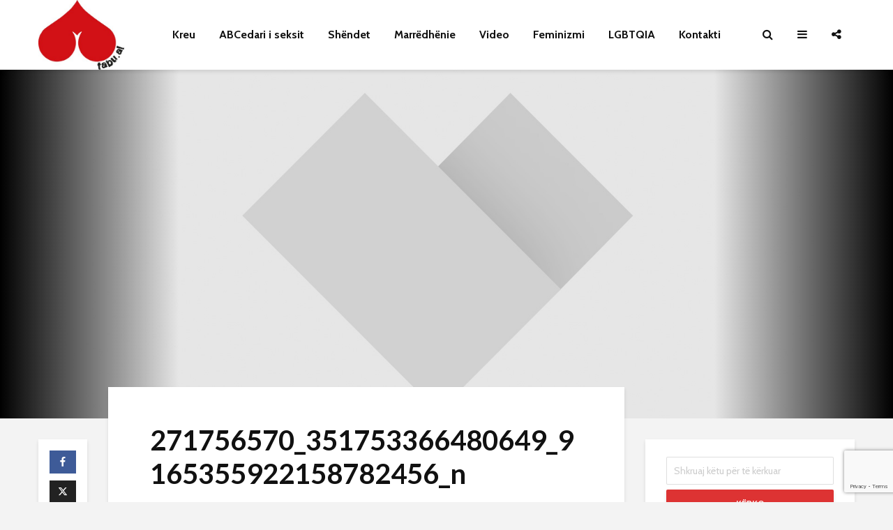

--- FILE ---
content_type: text/html; charset=UTF-8
request_url: https://tabu.al/si-perdoret-kupa-menstruale/271756570_351753366480649_9165355922158782456_n-3/
body_size: 15818
content:
<!DOCTYPE html>
<html lang="en-US" class="no-js">
<head>
	<meta charset="UTF-8">
	<meta name="viewport" content="width=device-width,initial-scale=1.0">
		<meta name='robots' content='index, follow, max-image-preview:large, max-snippet:-1, max-video-preview:-1' />
	<style>img:is([sizes="auto" i], [sizes^="auto," i]) { contain-intrinsic-size: 3000px 1500px }</style>
	
	<!-- This site is optimized with the Yoast SEO plugin v26.7 - https://yoast.com/wordpress/plugins/seo/ -->
	<title>271756570_351753366480649_9165355922158782456_n - Tabu Albania</title>
	<link rel="canonical" href="https://tabu.al/si-perdoret-kupa-menstruale/271756570_351753366480649_9165355922158782456_n-3/" />
	<meta property="og:locale" content="en_US" />
	<meta property="og:type" content="article" />
	<meta property="og:title" content="271756570_351753366480649_9165355922158782456_n - Tabu Albania" />
	<meta property="og:description" content="Lani duart" />
	<meta property="og:url" content="https://tabu.al/si-perdoret-kupa-menstruale/271756570_351753366480649_9165355922158782456_n-3/" />
	<meta property="og:site_name" content="Tabu Albania" />
	<meta property="article:modified_time" content="2022-01-19T15:42:36+00:00" />
	<meta property="og:image" content="https://tabu.al/si-perdoret-kupa-menstruale/271756570_351753366480649_9165355922158782456_n-3" />
	<meta property="og:image:width" content="570" />
	<meta property="og:image:height" content="430" />
	<meta property="og:image:type" content="image/jpeg" />
	<meta name="twitter:card" content="summary_large_image" />
	<meta name="twitter:site" content="@tabualbania" />
	<script type="application/ld+json" class="yoast-schema-graph">{"@context":"https://schema.org","@graph":[{"@type":"WebPage","@id":"https://tabu.al/si-perdoret-kupa-menstruale/271756570_351753366480649_9165355922158782456_n-3/","url":"https://tabu.al/si-perdoret-kupa-menstruale/271756570_351753366480649_9165355922158782456_n-3/","name":"271756570_351753366480649_9165355922158782456_n - Tabu Albania","isPartOf":{"@id":"https://tabu.al/#website"},"primaryImageOfPage":{"@id":"https://tabu.al/si-perdoret-kupa-menstruale/271756570_351753366480649_9165355922158782456_n-3/#primaryimage"},"image":{"@id":"https://tabu.al/si-perdoret-kupa-menstruale/271756570_351753366480649_9165355922158782456_n-3/#primaryimage"},"thumbnailUrl":"https://tabu.al/wp-content/uploads/2022/01/271756570_351753366480649_9165355922158782456_n-2.jpg","datePublished":"2022-01-19T15:17:45+00:00","dateModified":"2022-01-19T15:42:36+00:00","breadcrumb":{"@id":"https://tabu.al/si-perdoret-kupa-menstruale/271756570_351753366480649_9165355922158782456_n-3/#breadcrumb"},"inLanguage":"en-US","potentialAction":[{"@type":"ReadAction","target":["https://tabu.al/si-perdoret-kupa-menstruale/271756570_351753366480649_9165355922158782456_n-3/"]}]},{"@type":"ImageObject","inLanguage":"en-US","@id":"https://tabu.al/si-perdoret-kupa-menstruale/271756570_351753366480649_9165355922158782456_n-3/#primaryimage","url":"https://tabu.al/wp-content/uploads/2022/01/271756570_351753366480649_9165355922158782456_n-2.jpg","contentUrl":"https://tabu.al/wp-content/uploads/2022/01/271756570_351753366480649_9165355922158782456_n-2.jpg","width":570,"height":430,"caption":"Lani duart"},{"@type":"BreadcrumbList","@id":"https://tabu.al/si-perdoret-kupa-menstruale/271756570_351753366480649_9165355922158782456_n-3/#breadcrumb","itemListElement":[{"@type":"ListItem","position":1,"name":"Home","item":"https://tabu.al/"},{"@type":"ListItem","position":2,"name":"Përparësitë e kupës menstruale ONE SIZE-Merula","item":"https://tabu.al/si-perdoret-kupa-menstruale/"},{"@type":"ListItem","position":3,"name":"271756570_351753366480649_9165355922158782456_n"}]},{"@type":"WebSite","@id":"https://tabu.al/#website","url":"https://tabu.al/","name":"TabuBlog","description":"Seksi në shtëpinë tuaj","publisher":{"@id":"https://tabu.al/#/schema/person/abc19321f19327a6249d5f671ae84259"},"potentialAction":[{"@type":"SearchAction","target":{"@type":"EntryPoint","urlTemplate":"https://tabu.al/?s={search_term_string}"},"query-input":{"@type":"PropertyValueSpecification","valueRequired":true,"valueName":"search_term_string"}}],"inLanguage":"en-US"},{"@type":["Person","Organization"],"@id":"https://tabu.al/#/schema/person/abc19321f19327a6249d5f671ae84259","name":"Zhaklin Lekatari","image":{"@type":"ImageObject","inLanguage":"en-US","@id":"https://tabu.al/#/schema/person/image/","url":"https://tabu.al/wp-content/uploads/2022/01/271756570_351753366480649_9165355922158782456_n-2.jpg","contentUrl":"https://tabu.al/wp-content/uploads/2022/01/271756570_351753366480649_9165355922158782456_n-2.jpg","width":570,"height":430,"caption":"Zhaklin Lekatari"},"logo":{"@id":"https://tabu.al/#/schema/person/image/"}}]}</script>
	<!-- / Yoast SEO plugin. -->


<link rel='dns-prefetch' href='//www.googletagmanager.com' />
<link rel='dns-prefetch' href='//fonts.googleapis.com' />
<link rel="alternate" type="application/rss+xml" title="Tabu Albania &raquo; Feed" href="https://tabu.al/feed/" />
<link rel="alternate" type="application/rss+xml" title="Tabu Albania &raquo; Comments Feed" href="https://tabu.al/comments/feed/" />
<link rel="alternate" type="application/rss+xml" title="Tabu Albania &raquo; 271756570_351753366480649_9165355922158782456_n Comments Feed" href="https://tabu.al/si-perdoret-kupa-menstruale/271756570_351753366480649_9165355922158782456_n-3/feed/" />
<script type="text/javascript">
/* <![CDATA[ */
window._wpemojiSettings = {"baseUrl":"https:\/\/s.w.org\/images\/core\/emoji\/16.0.1\/72x72\/","ext":".png","svgUrl":"https:\/\/s.w.org\/images\/core\/emoji\/16.0.1\/svg\/","svgExt":".svg","source":{"concatemoji":"https:\/\/tabu.al\/wp-includes\/js\/wp-emoji-release.min.js?ver=6.8.3"}};
/*! This file is auto-generated */
!function(s,n){var o,i,e;function c(e){try{var t={supportTests:e,timestamp:(new Date).valueOf()};sessionStorage.setItem(o,JSON.stringify(t))}catch(e){}}function p(e,t,n){e.clearRect(0,0,e.canvas.width,e.canvas.height),e.fillText(t,0,0);var t=new Uint32Array(e.getImageData(0,0,e.canvas.width,e.canvas.height).data),a=(e.clearRect(0,0,e.canvas.width,e.canvas.height),e.fillText(n,0,0),new Uint32Array(e.getImageData(0,0,e.canvas.width,e.canvas.height).data));return t.every(function(e,t){return e===a[t]})}function u(e,t){e.clearRect(0,0,e.canvas.width,e.canvas.height),e.fillText(t,0,0);for(var n=e.getImageData(16,16,1,1),a=0;a<n.data.length;a++)if(0!==n.data[a])return!1;return!0}function f(e,t,n,a){switch(t){case"flag":return n(e,"\ud83c\udff3\ufe0f\u200d\u26a7\ufe0f","\ud83c\udff3\ufe0f\u200b\u26a7\ufe0f")?!1:!n(e,"\ud83c\udde8\ud83c\uddf6","\ud83c\udde8\u200b\ud83c\uddf6")&&!n(e,"\ud83c\udff4\udb40\udc67\udb40\udc62\udb40\udc65\udb40\udc6e\udb40\udc67\udb40\udc7f","\ud83c\udff4\u200b\udb40\udc67\u200b\udb40\udc62\u200b\udb40\udc65\u200b\udb40\udc6e\u200b\udb40\udc67\u200b\udb40\udc7f");case"emoji":return!a(e,"\ud83e\udedf")}return!1}function g(e,t,n,a){var r="undefined"!=typeof WorkerGlobalScope&&self instanceof WorkerGlobalScope?new OffscreenCanvas(300,150):s.createElement("canvas"),o=r.getContext("2d",{willReadFrequently:!0}),i=(o.textBaseline="top",o.font="600 32px Arial",{});return e.forEach(function(e){i[e]=t(o,e,n,a)}),i}function t(e){var t=s.createElement("script");t.src=e,t.defer=!0,s.head.appendChild(t)}"undefined"!=typeof Promise&&(o="wpEmojiSettingsSupports",i=["flag","emoji"],n.supports={everything:!0,everythingExceptFlag:!0},e=new Promise(function(e){s.addEventListener("DOMContentLoaded",e,{once:!0})}),new Promise(function(t){var n=function(){try{var e=JSON.parse(sessionStorage.getItem(o));if("object"==typeof e&&"number"==typeof e.timestamp&&(new Date).valueOf()<e.timestamp+604800&&"object"==typeof e.supportTests)return e.supportTests}catch(e){}return null}();if(!n){if("undefined"!=typeof Worker&&"undefined"!=typeof OffscreenCanvas&&"undefined"!=typeof URL&&URL.createObjectURL&&"undefined"!=typeof Blob)try{var e="postMessage("+g.toString()+"("+[JSON.stringify(i),f.toString(),p.toString(),u.toString()].join(",")+"));",a=new Blob([e],{type:"text/javascript"}),r=new Worker(URL.createObjectURL(a),{name:"wpTestEmojiSupports"});return void(r.onmessage=function(e){c(n=e.data),r.terminate(),t(n)})}catch(e){}c(n=g(i,f,p,u))}t(n)}).then(function(e){for(var t in e)n.supports[t]=e[t],n.supports.everything=n.supports.everything&&n.supports[t],"flag"!==t&&(n.supports.everythingExceptFlag=n.supports.everythingExceptFlag&&n.supports[t]);n.supports.everythingExceptFlag=n.supports.everythingExceptFlag&&!n.supports.flag,n.DOMReady=!1,n.readyCallback=function(){n.DOMReady=!0}}).then(function(){return e}).then(function(){var e;n.supports.everything||(n.readyCallback(),(e=n.source||{}).concatemoji?t(e.concatemoji):e.wpemoji&&e.twemoji&&(t(e.twemoji),t(e.wpemoji)))}))}((window,document),window._wpemojiSettings);
/* ]]> */
</script>
<style id='wp-emoji-styles-inline-css' type='text/css'>

	img.wp-smiley, img.emoji {
		display: inline !important;
		border: none !important;
		box-shadow: none !important;
		height: 1em !important;
		width: 1em !important;
		margin: 0 0.07em !important;
		vertical-align: -0.1em !important;
		background: none !important;
		padding: 0 !important;
	}
</style>
<link rel='stylesheet' id='wp-block-library-css' href='https://tabu.al/wp-includes/css/dist/block-library/style.min.css?ver=6.8.3' type='text/css' media='all' />
<style id='classic-theme-styles-inline-css' type='text/css'>
/*! This file is auto-generated */
.wp-block-button__link{color:#fff;background-color:#32373c;border-radius:9999px;box-shadow:none;text-decoration:none;padding:calc(.667em + 2px) calc(1.333em + 2px);font-size:1.125em}.wp-block-file__button{background:#32373c;color:#fff;text-decoration:none}
</style>
<style id='create-block-ea-blocks-style-inline-css' type='text/css'>
.wp-block-create-block-ea-blocks{background-color:#21759b;color:#fff;padding:2px}

</style>
<style id='ea-blocks-ea-fullcalendar-style-inline-css' type='text/css'>
.wp-block-create-block-ea-blocks{background-color:#21759b;color:#fff;padding:2px}

</style>
<style id='global-styles-inline-css' type='text/css'>
:root{--wp--preset--aspect-ratio--square: 1;--wp--preset--aspect-ratio--4-3: 4/3;--wp--preset--aspect-ratio--3-4: 3/4;--wp--preset--aspect-ratio--3-2: 3/2;--wp--preset--aspect-ratio--2-3: 2/3;--wp--preset--aspect-ratio--16-9: 16/9;--wp--preset--aspect-ratio--9-16: 9/16;--wp--preset--color--black: #000000;--wp--preset--color--cyan-bluish-gray: #abb8c3;--wp--preset--color--white: #ffffff;--wp--preset--color--pale-pink: #f78da7;--wp--preset--color--vivid-red: #cf2e2e;--wp--preset--color--luminous-vivid-orange: #ff6900;--wp--preset--color--luminous-vivid-amber: #fcb900;--wp--preset--color--light-green-cyan: #7bdcb5;--wp--preset--color--vivid-green-cyan: #00d084;--wp--preset--color--pale-cyan-blue: #8ed1fc;--wp--preset--color--vivid-cyan-blue: #0693e3;--wp--preset--color--vivid-purple: #9b51e0;--wp--preset--color--gridlove-acc: #dd3333;--wp--preset--color--gridlove-meta: #818181;--wp--preset--color--gridlove-txt: #5e5e5e;--wp--preset--color--gridlove-bg: #ffffff;--wp--preset--color--gridlove-highlight-acc: #dd8585;--wp--preset--color--gridlove-highlight-txt: #ffffff;--wp--preset--color--gridlove-highlight-bg: #083b5c;--wp--preset--gradient--vivid-cyan-blue-to-vivid-purple: linear-gradient(135deg,rgba(6,147,227,1) 0%,rgb(155,81,224) 100%);--wp--preset--gradient--light-green-cyan-to-vivid-green-cyan: linear-gradient(135deg,rgb(122,220,180) 0%,rgb(0,208,130) 100%);--wp--preset--gradient--luminous-vivid-amber-to-luminous-vivid-orange: linear-gradient(135deg,rgba(252,185,0,1) 0%,rgba(255,105,0,1) 100%);--wp--preset--gradient--luminous-vivid-orange-to-vivid-red: linear-gradient(135deg,rgba(255,105,0,1) 0%,rgb(207,46,46) 100%);--wp--preset--gradient--very-light-gray-to-cyan-bluish-gray: linear-gradient(135deg,rgb(238,238,238) 0%,rgb(169,184,195) 100%);--wp--preset--gradient--cool-to-warm-spectrum: linear-gradient(135deg,rgb(74,234,220) 0%,rgb(151,120,209) 20%,rgb(207,42,186) 40%,rgb(238,44,130) 60%,rgb(251,105,98) 80%,rgb(254,248,76) 100%);--wp--preset--gradient--blush-light-purple: linear-gradient(135deg,rgb(255,206,236) 0%,rgb(152,150,240) 100%);--wp--preset--gradient--blush-bordeaux: linear-gradient(135deg,rgb(254,205,165) 0%,rgb(254,45,45) 50%,rgb(107,0,62) 100%);--wp--preset--gradient--luminous-dusk: linear-gradient(135deg,rgb(255,203,112) 0%,rgb(199,81,192) 50%,rgb(65,88,208) 100%);--wp--preset--gradient--pale-ocean: linear-gradient(135deg,rgb(255,245,203) 0%,rgb(182,227,212) 50%,rgb(51,167,181) 100%);--wp--preset--gradient--electric-grass: linear-gradient(135deg,rgb(202,248,128) 0%,rgb(113,206,126) 100%);--wp--preset--gradient--midnight: linear-gradient(135deg,rgb(2,3,129) 0%,rgb(40,116,252) 100%);--wp--preset--font-size--small: 12.8px;--wp--preset--font-size--medium: 20px;--wp--preset--font-size--large: 20.8px;--wp--preset--font-size--x-large: 42px;--wp--preset--font-size--normal: 16px;--wp--preset--font-size--huge: 27.2px;--wp--preset--spacing--20: 0.44rem;--wp--preset--spacing--30: 0.67rem;--wp--preset--spacing--40: 1rem;--wp--preset--spacing--50: 1.5rem;--wp--preset--spacing--60: 2.25rem;--wp--preset--spacing--70: 3.38rem;--wp--preset--spacing--80: 5.06rem;--wp--preset--shadow--natural: 6px 6px 9px rgba(0, 0, 0, 0.2);--wp--preset--shadow--deep: 12px 12px 50px rgba(0, 0, 0, 0.4);--wp--preset--shadow--sharp: 6px 6px 0px rgba(0, 0, 0, 0.2);--wp--preset--shadow--outlined: 6px 6px 0px -3px rgba(255, 255, 255, 1), 6px 6px rgba(0, 0, 0, 1);--wp--preset--shadow--crisp: 6px 6px 0px rgba(0, 0, 0, 1);}:where(.is-layout-flex){gap: 0.5em;}:where(.is-layout-grid){gap: 0.5em;}body .is-layout-flex{display: flex;}.is-layout-flex{flex-wrap: wrap;align-items: center;}.is-layout-flex > :is(*, div){margin: 0;}body .is-layout-grid{display: grid;}.is-layout-grid > :is(*, div){margin: 0;}:where(.wp-block-columns.is-layout-flex){gap: 2em;}:where(.wp-block-columns.is-layout-grid){gap: 2em;}:where(.wp-block-post-template.is-layout-flex){gap: 1.25em;}:where(.wp-block-post-template.is-layout-grid){gap: 1.25em;}.has-black-color{color: var(--wp--preset--color--black) !important;}.has-cyan-bluish-gray-color{color: var(--wp--preset--color--cyan-bluish-gray) !important;}.has-white-color{color: var(--wp--preset--color--white) !important;}.has-pale-pink-color{color: var(--wp--preset--color--pale-pink) !important;}.has-vivid-red-color{color: var(--wp--preset--color--vivid-red) !important;}.has-luminous-vivid-orange-color{color: var(--wp--preset--color--luminous-vivid-orange) !important;}.has-luminous-vivid-amber-color{color: var(--wp--preset--color--luminous-vivid-amber) !important;}.has-light-green-cyan-color{color: var(--wp--preset--color--light-green-cyan) !important;}.has-vivid-green-cyan-color{color: var(--wp--preset--color--vivid-green-cyan) !important;}.has-pale-cyan-blue-color{color: var(--wp--preset--color--pale-cyan-blue) !important;}.has-vivid-cyan-blue-color{color: var(--wp--preset--color--vivid-cyan-blue) !important;}.has-vivid-purple-color{color: var(--wp--preset--color--vivid-purple) !important;}.has-black-background-color{background-color: var(--wp--preset--color--black) !important;}.has-cyan-bluish-gray-background-color{background-color: var(--wp--preset--color--cyan-bluish-gray) !important;}.has-white-background-color{background-color: var(--wp--preset--color--white) !important;}.has-pale-pink-background-color{background-color: var(--wp--preset--color--pale-pink) !important;}.has-vivid-red-background-color{background-color: var(--wp--preset--color--vivid-red) !important;}.has-luminous-vivid-orange-background-color{background-color: var(--wp--preset--color--luminous-vivid-orange) !important;}.has-luminous-vivid-amber-background-color{background-color: var(--wp--preset--color--luminous-vivid-amber) !important;}.has-light-green-cyan-background-color{background-color: var(--wp--preset--color--light-green-cyan) !important;}.has-vivid-green-cyan-background-color{background-color: var(--wp--preset--color--vivid-green-cyan) !important;}.has-pale-cyan-blue-background-color{background-color: var(--wp--preset--color--pale-cyan-blue) !important;}.has-vivid-cyan-blue-background-color{background-color: var(--wp--preset--color--vivid-cyan-blue) !important;}.has-vivid-purple-background-color{background-color: var(--wp--preset--color--vivid-purple) !important;}.has-black-border-color{border-color: var(--wp--preset--color--black) !important;}.has-cyan-bluish-gray-border-color{border-color: var(--wp--preset--color--cyan-bluish-gray) !important;}.has-white-border-color{border-color: var(--wp--preset--color--white) !important;}.has-pale-pink-border-color{border-color: var(--wp--preset--color--pale-pink) !important;}.has-vivid-red-border-color{border-color: var(--wp--preset--color--vivid-red) !important;}.has-luminous-vivid-orange-border-color{border-color: var(--wp--preset--color--luminous-vivid-orange) !important;}.has-luminous-vivid-amber-border-color{border-color: var(--wp--preset--color--luminous-vivid-amber) !important;}.has-light-green-cyan-border-color{border-color: var(--wp--preset--color--light-green-cyan) !important;}.has-vivid-green-cyan-border-color{border-color: var(--wp--preset--color--vivid-green-cyan) !important;}.has-pale-cyan-blue-border-color{border-color: var(--wp--preset--color--pale-cyan-blue) !important;}.has-vivid-cyan-blue-border-color{border-color: var(--wp--preset--color--vivid-cyan-blue) !important;}.has-vivid-purple-border-color{border-color: var(--wp--preset--color--vivid-purple) !important;}.has-vivid-cyan-blue-to-vivid-purple-gradient-background{background: var(--wp--preset--gradient--vivid-cyan-blue-to-vivid-purple) !important;}.has-light-green-cyan-to-vivid-green-cyan-gradient-background{background: var(--wp--preset--gradient--light-green-cyan-to-vivid-green-cyan) !important;}.has-luminous-vivid-amber-to-luminous-vivid-orange-gradient-background{background: var(--wp--preset--gradient--luminous-vivid-amber-to-luminous-vivid-orange) !important;}.has-luminous-vivid-orange-to-vivid-red-gradient-background{background: var(--wp--preset--gradient--luminous-vivid-orange-to-vivid-red) !important;}.has-very-light-gray-to-cyan-bluish-gray-gradient-background{background: var(--wp--preset--gradient--very-light-gray-to-cyan-bluish-gray) !important;}.has-cool-to-warm-spectrum-gradient-background{background: var(--wp--preset--gradient--cool-to-warm-spectrum) !important;}.has-blush-light-purple-gradient-background{background: var(--wp--preset--gradient--blush-light-purple) !important;}.has-blush-bordeaux-gradient-background{background: var(--wp--preset--gradient--blush-bordeaux) !important;}.has-luminous-dusk-gradient-background{background: var(--wp--preset--gradient--luminous-dusk) !important;}.has-pale-ocean-gradient-background{background: var(--wp--preset--gradient--pale-ocean) !important;}.has-electric-grass-gradient-background{background: var(--wp--preset--gradient--electric-grass) !important;}.has-midnight-gradient-background{background: var(--wp--preset--gradient--midnight) !important;}.has-small-font-size{font-size: var(--wp--preset--font-size--small) !important;}.has-medium-font-size{font-size: var(--wp--preset--font-size--medium) !important;}.has-large-font-size{font-size: var(--wp--preset--font-size--large) !important;}.has-x-large-font-size{font-size: var(--wp--preset--font-size--x-large) !important;}
:where(.wp-block-post-template.is-layout-flex){gap: 1.25em;}:where(.wp-block-post-template.is-layout-grid){gap: 1.25em;}
:where(.wp-block-columns.is-layout-flex){gap: 2em;}:where(.wp-block-columns.is-layout-grid){gap: 2em;}
:root :where(.wp-block-pullquote){font-size: 1.5em;line-height: 1.6;}
</style>
<link rel='stylesheet' id='contact-form-7-css' href='https://tabu.al/wp-content/plugins/contact-form-7/includes/css/styles.css?ver=6.1.4' type='text/css' media='all' />
<link rel='stylesheet' id='mks_shortcodes_simple_line_icons-css' href='https://tabu.al/wp-content/plugins/meks-flexible-shortcodes/css/simple-line/simple-line-icons.css?ver=1.3.8' type='text/css' media='screen' />
<link rel='stylesheet' id='mks_shortcodes_css-css' href='https://tabu.al/wp-content/plugins/meks-flexible-shortcodes/css/style.css?ver=1.3.8' type='text/css' media='screen' />
<link rel='stylesheet' id='wpos-slick-style-css' href='https://tabu.al/wp-content/plugins/wp-responsive-recent-post-slider/assets/css/slick.css?ver=3.7.1' type='text/css' media='all' />
<link rel='stylesheet' id='wppsac-public-style-css' href='https://tabu.al/wp-content/plugins/wp-responsive-recent-post-slider/assets/css/recent-post-style.css?ver=3.7.1' type='text/css' media='all' />
<link rel='stylesheet' id='gridlove-fonts-css' href='https://fonts.googleapis.com/css?family=Cabin%3A400%2C700%7CLato%3A400%2C700&#038;subset=latin%2Clatin-ext&#038;ver=1.9.9' type='text/css' media='all' />
<link rel='stylesheet' id='gridlove-main-css' href='https://tabu.al/wp-content/themes/gridlove/assets/css/min.css?ver=1.9.9' type='text/css' media='all' />
<style id='gridlove-main-inline-css' type='text/css'>
body{font-size: 16px;}h1, .h1 {font-size: 40px;}h2, .h2,.col-lg-12 .gridlove-post-b .h3 {font-size: 26px;}h3, .h3 {font-size: 22px;}h4, .h4 {font-size: 20px;}h5, .h5 {font-size: 18px;}h6, .h6 {font-size: 16px;}.widget, .gridlove-header-responsive .sub-menu, .gridlove-site-header .sub-menu{font-size: 14px;}.gridlove-main-navigation {font-size: 16px;}.gridlove-post {font-size: 16px;}body{background-color: #f3f3f3;color: #5e5e5e;font-family: 'Cabin';font-weight: 400;}h1, h2, h3, h4, h5, h6,.h1, .h2, .h3, .h4, .h5, .h6,blockquote,thead td,.comment-author b,q:before,#bbpress-forums .bbp-forum-title, #bbpress-forums .bbp-topic-permalink{color: #111111;font-family: 'Lato';font-weight: 700;}.gridlove-main-nav a,.gridlove-posts-widget a{font-family: 'Cabin';font-weight: 700;}.gridlove-header-top{background-color: #222222;color: #dddddd;}.gridlove-header-top a{color: #dddddd;}.gridlove-header-top a:hover{color: #ffffff;}.gridlove-header-wrapper,.gridlove-header-middle .sub-menu,.gridlove-header-responsive,.gridlove-header-responsive .sub-menu{background-color:#ffffff; }.gridlove-header-middle,.gridlove-header-middle a,.gridlove-header-responsive,.gridlove-header-responsive a{color: #111111;}.gridlove-header-middle a:hover,.gridlove-header-middle .gridlove-sidebar-action:hover,.gridlove-header-middle .gridlove-actions-button > span:hover,.gridlove-header-middle .current_page_item > a,.gridlove-header-middle .current_page_ancestor > a,.gridlove-header-middle .current-menu-item > a,.gridlove-header-middle .current-menu-ancestor > a,.gridlove-header-middle .gridlove-category-menu article:hover a,.gridlove-header-responsive a:hover{color: #dd3333;}.gridlove-header-middle .active>span,.gridlove-header-middle .gridlove-main-nav>li.menu-item-has-children:hover>a,.gridlove-header-middle .gridlove-social-icons:hover>span,.gridlove-header-responsive .active>span{background-color: rgba(17,17,17,0.05)}.gridlove-header-middle .gridlove-button-search{background-color: #dd3333;}.gridlove-header-middle .gridlove-search-form input{border-color: rgba(17,17,17,0.1)}.gridlove-header-middle .sub-menu,.gridlove-header-responsive .sub-menu{border-top: 1px solid rgba(17,17,17,0.05)}.gridlove-header-middle{height: 100px;}.gridlove-logo{max-height: 100px;}.gridlove-branding-bg{background:#f0233b;}.gridlove-header-responsive .gridlove-actions-button:hover >span{color:#dd3333;}.gridlove-sidebar-action .gridlove-bars:before,.gridlove-sidebar-action .gridlove-bars:after{background:#111111;}.gridlove-sidebar-action:hover .gridlove-bars:before,.gridlove-sidebar-action:hover .gridlove-bars:after{background:#dd3333;}.gridlove-sidebar-action .gridlove-bars{border-color: #111111;}.gridlove-sidebar-action:hover .gridlove-bars{border-color:#dd3333;}.gridlove-header-bottom .sub-menu{ background-color:#ffffff;}.gridlove-header-bottom .sub-menu a{color:#111111;}.gridlove-header-bottom .sub-menu a:hover,.gridlove-header-bottom .gridlove-category-menu article:hover a{color:#009cff;}.gridlove-header-bottom{background-color:#ffffff;}.gridlove-header-bottom,.gridlove-header-bottom a{color: #111111;}.gridlove-header-bottom a:hover,.gridlove-header-bottom .gridlove-sidebar-action:hover,.gridlove-header-bottom .gridlove-actions-button > span:hover,.gridlove-header-bottom .current_page_item > a,.gridlove-header-bottom .current_page_ancestor > a,.gridlove-header-bottom .current-menu-item > a,.gridlove-header-bottom .current-menu-ancestor > a {color: #009cff;}.gridlove-header-bottom .active>span,.gridlove-header-bottom .gridlove-main-nav>li.menu-item-has-children:hover>a,.gridlove-header-bottom .gridlove-social-icons:hover>span{background-color: rgba(17,17,17,0.05)}.gridlove-header-bottom .gridlove-search-form input{border-color: rgba(17,17,17,0.1)}.gridlove-header-bottom,.gridlove-header-bottom .sub-menu{border-top: 1px solid rgba(17,17,17,0.07)}.gridlove-header-bottom .gridlove-button-search{background-color: #009cff;}.gridlove-header-sticky,.gridlove-header-sticky .sub-menu{background-color:#ffffff; }.gridlove-header-sticky,.gridlove-header-sticky a{color: #111111;}.gridlove-header-sticky a:hover,.gridlove-header-sticky .gridlove-sidebar-action:hover,.gridlove-header-sticky .gridlove-actions-button > span:hover,.gridlove-header-sticky .current_page_item > a,.gridlove-header-sticky .current_page_ancestor > a,.gridlove-header-sticky .current-menu-item > a,.gridlove-header-sticky .current-menu-ancestor > a,.gridlove-header-sticky .gridlove-category-menu article:hover a{color: #dd3333;}.gridlove-header-sticky .active>span,.gridlove-header-sticky .gridlove-main-nav>li.menu-item-has-children:hover>a,.gridlove-header-sticky .gridlove-social-icons:hover>span{background-color: rgba(17,17,17,0.05)}.gridlove-header-sticky .gridlove-search-form input{border-color: rgba(17,17,17,0.1)}.gridlove-header-sticky .sub-menu{border-top: 1px solid rgba(17,17,17,0.05)}.gridlove-header-sticky .gridlove-button-search{background-color: #dd3333;}.gridlove-cover-area,.gridlove-cover{height:500px; }.gridlove-cover-area .gridlove-cover-bg img{width:1500px; }.gridlove-box,#disqus_thread{background: #ffffff;}a{color: #5e5e5e;}.entry-title a{ color: #111111;}a:hover,.comment-reply-link,#cancel-comment-reply-link,.gridlove-box .entry-title a:hover,.gridlove-posts-widget article:hover a{color: #dd3333;}.entry-content p a,.widget_text a,.entry-content ul a,.entry-content ol a,.gridlove-text-module-content p a{color: #dd3333; border-color: rgba(221,51,51,0.8);}.entry-content p a:hover,.widget_text a:hover,.entry-content ul a:hover,.entry-content ol a:hover,.gridlove-text-module-content p a:hover{border-bottom: 1px solid transparent;}.comment-reply-link:hover,.gallery .gallery-item a:after, .wp-block-gallery .blocks-gallery-item a:after, .entry-content a.gridlove-popup-img {color: #5e5e5e; }.gridlove-post-b .box-col-b:only-child .entry-title a,.gridlove-post-d .entry-overlay:only-child .entry-title a{color: #111111;}.gridlove-post-b .box-col-b:only-child .entry-title a:hover,.gridlove-post-d .entry-overlay:only-child .entry-title a:hover,.gridlove-content .entry-header .gridlove-breadcrumbs a,.gridlove-content .entry-header .gridlove-breadcrumbs a:hover,.module-header .gridlove-breadcrumbs a,.module-header .gridlove-breadcrumbs a:hover { color: #dd3333; }.gridlove-post-b .box-col-b:only-child .meta-item,.gridlove-post-b .box-col-b:only-child .entry-meta a,.gridlove-post-b .box-col-b:only-child .entry-meta span,.gridlove-post-d .entry-overlay:only-child .meta-item,.gridlove-post-d .entry-overlay:only-child .entry-meta a,.gridlove-post-d .entry-overlay:only-child .entry-meta span {color: #818181;}.entry-meta .meta-item, .entry-meta a, .entry-meta span,.comment-metadata a{color: #818181;}blockquote{color: rgba(17,17,17,0.8);}blockquote:before{color: rgba(17,17,17,0.15);}.entry-meta a:hover{color: #111111;}.widget_tag_cloud a,.entry-tags a,.entry-content .wp-block-tag-cloud a{ background: rgba(94,94,94,0.1); color: #5e5e5e; }.submit,.gridlove-button,.mks_autor_link_wrap a,.mks_read_more a,input[type="submit"],button[type="submit"],.gridlove-cat, .gridlove-pill,.gridlove-button-search,body div.wpforms-container-full .wpforms-form input[type=submit], body div.wpforms-container-full .wpforms-form button[type=submit], body div.wpforms-container-full .wpforms-form .wpforms-page-button,.add_to_cart_button{color:#FFF;background-color: #dd3333;}body div.wpforms-container-full .wpforms-form input[type=submit]:hover, body div.wpforms-container-full .wpforms-form input[type=submit]:focus, body div.wpforms-container-full .wpforms-form input[type=submit]:active, body div.wpforms-container-full .wpforms-form button[type=submit]:hover, body div.wpforms-container-full .wpforms-form button[type=submit]:focus, body div.wpforms-container-full .wpforms-form button[type=submit]:active, body div.wpforms-container-full .wpforms-form .wpforms-page-button:hover, body div.wpforms-container-full .wpforms-form .wpforms-page-button:active, body div.wpforms-container-full .wpforms-form .wpforms-page-button:focus {color:#FFF;background-color: #dd3333;}.wp-block-button__link{background-color: #dd3333; }.gridlove-button:hover,.add_to_cart_button:hover{color:#FFF;}.gridlove-share a:hover{background:rgba(17, 17, 17, .8);color:#FFF;}.gridlove-pill:hover,.gridlove-author-links a:hover,.entry-category a:hover{background: #111;color: #FFF;}.gridlove-cover-content .entry-category a:hover,.entry-overlay .entry-category a:hover,.gridlove-highlight .entry-category a:hover,.gridlove-box.gridlove-post-d .entry-overlay .entry-category a:hover,.gridlove-post-a .entry-category a:hover,.gridlove-highlight .gridlove-format-icon{background: #FFF;color: #111;}.gridlove-author, .gridlove-prev-next-nav,.comment .comment-respond{border-color: rgba(94,94,94,0.1);}.gridlove-load-more a,.gridlove-pagination .gridlove-next a,.gridlove-pagination .gridlove-prev a,.gridlove-pagination .next,.gridlove-pagination .prev,.gridlove-infinite-scroll a,.double-bounce1, .double-bounce2,.gridlove-link-pages > span,.module-actions ul.page-numbers span.page-numbers{color:#FFF;background-color: #dd3333;}.gridlove-pagination .current{background-color:rgba(94,94,94,0.1);}.gridlove-highlight{background: #083b5c;}.gridlove-highlight,.gridlove-highlight h4,.gridlove-highlight a{color: #ffffff;}.gridlove-highlight .entry-meta .meta-item, .gridlove-highlight .entry-meta a, .gridlove-highlight .entry-meta span,.gridlove-highlight p{color: rgba(255,255,255,0.8);}.gridlove-highlight .gridlove-author-links .fa-link,.gridlove-highlight .gridlove_category_widget .gridlove-full-color li a:after{background: #dd8585;}.gridlove-highlight .entry-meta a:hover{color: #ffffff;}.gridlove-highlight.gridlove-post-d .entry-image a:after{background-color: rgba(8,59,92,0.7);}.gridlove-highlight.gridlove-post-d:hover .entry-image a:after{background-color: rgba(8,59,92,0.9);}.gridlove-highlight.gridlove-post-a .entry-image:hover>a:after, .gridlove-highlight.gridlove-post-b .entry-image:hover a:after{background-color: rgba(8,59,92,0.2);}.gridlove-highlight .gridlove-slider-controls > div{background-color: rgba(255,255,255,0.1);color: #ffffff; }.gridlove-highlight .gridlove-slider-controls > div:hover{background-color: rgba(255,255,255,0.3);color: #ffffff; }.gridlove-highlight.gridlove-box .entry-title a:hover{color: #dd8585;}.gridlove-highlight.widget_meta a, .gridlove-highlight.widget_recent_entries li, .gridlove-highlight.widget_recent_comments li, .gridlove-highlight.widget_nav_menu a, .gridlove-highlight.widget_archive li, .gridlove-highlight.widget_pages a{border-color: rgba(255,255,255,0.1);}.gridlove-cover-content .entry-meta .meta-item, .gridlove-cover-content .entry-meta a, .gridlove-cover-content .entry-meta span,.gridlove-cover-area .gridlove-breadcrumbs,.gridlove-cover-area .gridlove-breadcrumbs a,.gridlove-cover-area .gridlove-breadcrumbs .breadcrumb_last,body .gridlove-content .entry-overlay .gridlove-breadcrumbs {color: rgba(255, 255, 255, .8);}.gridlove-cover-content .entry-meta a:hover,.gridlove-cover-area .gridlove-breadcrumbs a:hover {color: rgba(255, 255, 255, 1);}.module-title h2,.module-title .h2{ color: #111111; }.gridlove-action-link,.gridlove-slider-controls > div,.module-actions ul.page-numbers .next.page-numbers,.module-actions ul.page-numbers .prev.page-numbers{background: rgba(17,17,17,0.1); color: #111111; }.gridlove-slider-controls > div:hover,.gridlove-action-link:hover,.module-actions ul.page-numbers .next.page-numbers:hover,.module-actions ul.page-numbers .prev.page-numbers:hover{color: #111111;background: rgba(17,17,17,0.3); }.gridlove-pn-ico,.gridlove-author-links .fa-link{background: rgba(94,94,94,0.1); color: #5e5e5e;}.gridlove-prev-next-nav a:hover .gridlove-pn-ico{background: rgba(221,51,51,1); color: #ffffff;}.widget_meta a,.widget_recent_entries li,.widget_recent_comments li,.widget_nav_menu a,.widget_archive li,.widget_pages a,.widget_categories li,.gridlove_category_widget .gridlove-count-color li,.widget_categories .children li,.widget_archiv .children li{border-color: rgba(94,94,94,0.1);}.widget_recent_entries a:hover,.menu-item-has-children.active > span,.menu-item-has-children.active > a,.gridlove-nav-widget-acordion:hover,.widget_recent_comments .recentcomments a.url:hover{color: #dd3333;}.widget_recent_comments .url,.post-date,.widget_recent_comments .recentcomments,.gridlove-nav-widget-acordion,.widget_archive li,.rss-date,.widget_categories li,.widget_archive li{color:#818181;}.widget_pages .children,.widget_nav_menu .sub-menu{background:#dd3333;color:#FFF;}.widget_pages .children a,.widget_nav_menu .sub-menu a,.widget_nav_menu .sub-menu span,.widget_pages .children span{color:#FFF;}.widget_tag_cloud a:hover,.entry-tags a:hover,.entry-content .wp-block-tag-cloud a:hover{background: #dd3333;color:#FFF;}.gridlove-footer{background: #111111;color: #ffffff;}.gridlove-footer .widget-title{color: #ffffff;}.gridlove-footer a{color: rgba(255,255,255,0.8);}.gridlove-footer a:hover{color: #ffffff;}.gridlove-footer .widget_recent_comments .url, .gridlove-footer .post-date, .gridlove-footer .widget_recent_comments .recentcomments, .gridlove-footer .gridlove-nav-widget-acordion, .gridlove-footer .widget_archive li, .gridlove-footer .rss-date{color: rgba(255,255,255,0.8); }.gridlove-footer .widget_meta a, .gridlove-footer .widget_recent_entries li, .gridlove-footer .widget_recent_comments li, .gridlove-footer .widget_nav_menu a, .gridlove-footer .widget_archive li, .gridlove-footer .widget_pages a,.gridlove-footer table,.gridlove-footer td,.gridlove-footer th,.gridlove-footer .widget_calendar table,.gridlove-footer .widget.widget_categories select,.gridlove-footer .widget_calendar table tfoot tr td{border-color: rgba(255,255,255,0.2);}table,thead,td,th,.widget_calendar table{ border-color: rgba(94,94,94,0.1);}input[type="text"], input[type="email"],input[type="search"], input[type="url"], input[type="tel"], input[type="number"], input[type="date"], input[type="password"], select, textarea{border-color: rgba(94,94,94,0.2);}.gridlove-site-content div.mejs-container .mejs-controls {background-color: rgba(94,94,94,0.1);}body .gridlove-site-content .mejs-controls .mejs-time-rail .mejs-time-current{background: #dd3333;}body .gridlove-site-content .mejs-video.mejs-container .mejs-controls{background-color: rgba(255,255,255,0.9);}.wp-block-cover .wp-block-cover-image-text, .wp-block-cover .wp-block-cover-text, .wp-block-cover h2, .wp-block-cover-image .wp-block-cover-image-text, .wp-block-cover-image .wp-block-cover-text, .wp-block-cover-image h2{font-family: 'Lato';font-weight: 700; }.wp-block-cover-image .wp-block-cover-image-text, .wp-block-cover-image h2{font-size: 26px;}.widget_display_replies li, .widget_display_topics li{ color:#818181; }.has-small-font-size{ font-size: 12px;}.has-large-font-size{ font-size: 20px;}.has-huge-font-size{ font-size: 25px;}@media(min-width: 1024px){.has-small-font-size{ font-size: 12px;}.has-normal-font-size{ font-size: 16px;}.has-large-font-size{ font-size: 20px;}.has-huge-font-size{ font-size: 27px;}}.has-gridlove-acc-background-color{ background-color: #dd3333;}.has-gridlove-acc-color{ color: #dd3333;}.has-gridlove-meta-background-color{ background-color: #818181;}.has-gridlove-meta-color{ color: #818181;}.has-gridlove-txt-background-color{ background-color: #5e5e5e;}.has-gridlove-txt-color{ color: #5e5e5e;}.has-gridlove-bg-background-color{ background-color: #ffffff;}.has-gridlove-bg-color{ color: #ffffff;}.has-gridlove-highlight-acc-background-color{ background-color: #dd8585;}.has-gridlove-highlight-acc-color{ color: #dd8585;}.has-gridlove-highlight-txt-background-color{ background-color: #ffffff;}.has-gridlove-highlight-txt-color{ color: #ffffff;}.has-gridlove-highlight-bg-background-color{ background-color: #083b5c;}.has-gridlove-highlight-bg-color{ color: #083b5c;}.gridlove-cats .gridlove-cat .entry-overlay-wrapper .entry-image:after, .gridlove-cat.gridlove-post-d .entry-image a:after { background-color: rgba(221,51,51,0.7); }.gridlove-cat.gridlove-post-d:hover .entry-image a:after { background-color: rgba(221,51,51,0.9); }
</style>
<link rel='stylesheet' id='gridlove_child_load_scripts-css' href='https://tabu.al/wp-content/themes/gridlove-child/style.css?ver=1.9.9' type='text/css' media='screen' />
<link rel='stylesheet' id='meks-ads-widget-css' href='https://tabu.al/wp-content/plugins/meks-easy-ads-widget/css/style.css?ver=2.0.9' type='text/css' media='all' />
<link rel='stylesheet' id='meks_instagram-widget-styles-css' href='https://tabu.al/wp-content/plugins/meks-easy-instagram-widget/css/widget.css?ver=6.8.3' type='text/css' media='all' />
<link rel='stylesheet' id='meks-flickr-widget-css' href='https://tabu.al/wp-content/plugins/meks-simple-flickr-widget/css/style.css?ver=1.3' type='text/css' media='all' />
<link rel='stylesheet' id='meks-author-widget-css' href='https://tabu.al/wp-content/plugins/meks-smart-author-widget/css/style.css?ver=1.1.5' type='text/css' media='all' />
<link rel='stylesheet' id='meks-social-widget-css' href='https://tabu.al/wp-content/plugins/meks-smart-social-widget/css/style.css?ver=1.6.5' type='text/css' media='all' />
<link rel='stylesheet' id='meks-themeforest-widget-css' href='https://tabu.al/wp-content/plugins/meks-themeforest-smart-widget/css/style.css?ver=1.6' type='text/css' media='all' />
<link rel='stylesheet' id='meks_ess-main-css' href='https://tabu.al/wp-content/plugins/meks-easy-social-share/assets/css/main.css?ver=1.3' type='text/css' media='all' />
<script type="text/javascript" src="https://tabu.al/wp-includes/js/jquery/jquery.min.js?ver=3.7.1" id="jquery-core-js"></script>
<script type="text/javascript" src="https://tabu.al/wp-includes/js/jquery/jquery-migrate.min.js?ver=3.4.1" id="jquery-migrate-js"></script>
<script type="text/javascript" src="https://tabu.al/wp-content/plugins/contentprotector/js/jquery.watermark.js?ver=6.8.3" id="jquery_watermark-js"></script>

<!-- Google tag (gtag.js) snippet added by Site Kit -->
<!-- Google Analytics snippet added by Site Kit -->
<script type="text/javascript" src="https://www.googletagmanager.com/gtag/js?id=G-Q5H8KK3J9J" id="google_gtagjs-js" async></script>
<script type="text/javascript" id="google_gtagjs-js-after">
/* <![CDATA[ */
window.dataLayer = window.dataLayer || [];function gtag(){dataLayer.push(arguments);}
gtag("set","linker",{"domains":["tabu.al"]});
gtag("js", new Date());
gtag("set", "developer_id.dZTNiMT", true);
gtag("config", "G-Q5H8KK3J9J");
/* ]]> */
</script>
<link rel="https://api.w.org/" href="https://tabu.al/wp-json/" /><link rel="alternate" title="JSON" type="application/json" href="https://tabu.al/wp-json/wp/v2/media/2306" /><link rel="EditURI" type="application/rsd+xml" title="RSD" href="https://tabu.al/xmlrpc.php?rsd" />
<meta name="generator" content="WordPress 6.8.3" />
<link rel='shortlink' href='https://tabu.al/?p=2306' />
<link rel="alternate" title="oEmbed (JSON)" type="application/json+oembed" href="https://tabu.al/wp-json/oembed/1.0/embed?url=https%3A%2F%2Ftabu.al%2Fsi-perdoret-kupa-menstruale%2F271756570_351753366480649_9165355922158782456_n-3%2F" />
<link rel="alternate" title="oEmbed (XML)" type="text/xml+oembed" href="https://tabu.al/wp-json/oembed/1.0/embed?url=https%3A%2F%2Ftabu.al%2Fsi-perdoret-kupa-menstruale%2F271756570_351753366480649_9165355922158782456_n-3%2F&#038;format=xml" />
<meta name="generator" content="Redux 4.5.10" /><meta name="generator" content="Site Kit by Google 1.170.0" /><style type="text/css">.recentcomments a{display:inline !important;padding:0 !important;margin:0 !important;}</style><link rel="icon" href="https://tabu.al/wp-content/uploads/2017/11/cropped-23380152_908836582607133_1491406554926360448_n-150x150.png" sizes="32x32" />
<link rel="icon" href="https://tabu.al/wp-content/uploads/2017/11/cropped-23380152_908836582607133_1491406554926360448_n-270x270.png" sizes="192x192" />
<link rel="apple-touch-icon" href="https://tabu.al/wp-content/uploads/2017/11/cropped-23380152_908836582607133_1491406554926360448_n-270x270.png" />
<meta name="msapplication-TileImage" content="https://tabu.al/wp-content/uploads/2017/11/cropped-23380152_908836582607133_1491406554926360448_n-270x270.png" />
</head>

<body class="attachment wp-singular attachment-template-default single single-attachment postid-2306 attachmentid-2306 attachment-jpeg wp-embed-responsive wp-theme-gridlove wp-child-theme-gridlove-child chrome gridlove-cover-overlay-soft-dark gridlove-v_1_9_9 gridlove-child">

					
			
			
		<header id="header" class="gridlove-site-header hidden-md-down  gridlove-header-shadow">
				
				
				<div class="gridlove-header-wrapper">
<div class="gridlove-header-2 gridlove-header-middle container">

		<div class="gridlove-slot-l">
            
<div class="gridlove-site-branding  ">
			<span class="site-title h1"><a href="https://tabu.al/" rel="home"><img class="gridlove-logo" src="https://tabu.al/wp-content/uploads/2017/11/pROFIL_LOGO-1.jpg" alt="Tabu Albania"></a></span>
	
	
</div>

        </div>
        <div class="gridlove-slot-c">
            <nav class="gridlove-main-navigation">	
				<ul id="menu-main-menu" class="gridlove-main-nav gridlove-menu"><li id="menu-item-81" class="menu-item menu-item-type-post_type menu-item-object-page menu-item-home menu-item-81"><a href="https://tabu.al/">Kreu</a></li>
<li id="menu-item-221" class="menu-item menu-item-type-taxonomy menu-item-object-category menu-item-221"><a href="https://tabu.al/category/abcedari-i-seksit-bazike/">ABCedari i seksit</a></li>
<li id="menu-item-222" class="menu-item menu-item-type-taxonomy menu-item-object-category menu-item-222"><a href="https://tabu.al/category/masturbimi/">Shëndet</a></li>
<li id="menu-item-605" class="menu-item menu-item-type-taxonomy menu-item-object-category menu-item-has-children menu-item-605"><a href="https://tabu.al/category/marredhenie/">Marrëdhënie</a>
<ul class="sub-menu">
	<li id="menu-item-997" class="menu-item menu-item-type-taxonomy menu-item-object-category menu-item-997"><a href="https://tabu.al/category/burre-i-vertete/">Burrë i vërtetë</a></li>
</ul>
</li>
<li id="menu-item-875" class="menu-item menu-item-type-post_type menu-item-object-page menu-item-875"><a href="https://tabu.al/tabu-ne-you-tube/">Video</a></li>
<li id="menu-item-813" class="menu-item menu-item-type-taxonomy menu-item-object-category menu-item-813"><a href="https://tabu.al/category/feminizmi/">Feminizmi</a></li>
<li id="menu-item-1300" class="menu-item menu-item-type-taxonomy menu-item-object-category menu-item-1300"><a href="https://tabu.al/category/lgbtqia/">LGBTQIA</a></li>
<li id="menu-item-80" class="menu-item menu-item-type-post_type menu-item-object-page menu-item-80"><a href="https://tabu.al/kontakti/">Kontakti</a></li>
</ul>	</nav>        </div>
        <div class="gridlove-slot-r">
            	<ul class="gridlove-actions gridlove-menu">
					<li class="gridlove-actions-button gridlove-action-search">
	<span>
		<i class="fa fa-search"></i>
	</span>
	<ul class="sub-menu">
		<li>
			<form class="gridlove-search-form" action="https://tabu.al/" method="get"><input name="s" type="text" value="" placeholder="Shkruaj këtu për të kërkuar" /><button type="submit" class="gridlove-button-search">Kërko</button></form>		</li>
	</ul>
</li>					<li class="gridlove-actions-button">
	<span class="gridlove-sidebar-action">
		<i class="fa fa-bars"></i>
	</span>
</li>					<li class="gridlove-actions-button gridlove-social-icons">
	<span>
		<i class="fa fa-share-alt"></i>
	</span>
	<ul class="sub-menu">
	<li>
			</li>
	</ul>
</li>
					<li>
		</li>
			</ul>
        </div>

</div>
</div>
									
											<div id="gridlove-header-sticky" class="gridlove-header-sticky">
	<div class="container">
		
		<div class="gridlove-slot-l">
						
<div class="gridlove-site-branding  ">
			<span class="site-title h1"><a href="https://tabu.al/" rel="home"><img class="gridlove-logo" src="https://tabu.al/wp-content/uploads/2017/11/pROFIL_LOGO-1.jpg" alt="Tabu Albania"></a></span>
	
	
</div>

		</div>	
		<div class="gridlove-slot-r">
							<nav class="gridlove-main-navigation">	
				<ul id="menu-main-menu-1" class="gridlove-main-nav gridlove-menu"><li class="menu-item menu-item-type-post_type menu-item-object-page menu-item-home menu-item-81"><a href="https://tabu.al/">Kreu</a></li>
<li class="menu-item menu-item-type-taxonomy menu-item-object-category menu-item-221"><a href="https://tabu.al/category/abcedari-i-seksit-bazike/">ABCedari i seksit</a></li>
<li class="menu-item menu-item-type-taxonomy menu-item-object-category menu-item-222"><a href="https://tabu.al/category/masturbimi/">Shëndet</a></li>
<li class="menu-item menu-item-type-taxonomy menu-item-object-category menu-item-has-children menu-item-605"><a href="https://tabu.al/category/marredhenie/">Marrëdhënie</a>
<ul class="sub-menu">
	<li class="menu-item menu-item-type-taxonomy menu-item-object-category menu-item-997"><a href="https://tabu.al/category/burre-i-vertete/">Burrë i vërtetë</a></li>
</ul>
</li>
<li class="menu-item menu-item-type-post_type menu-item-object-page menu-item-875"><a href="https://tabu.al/tabu-ne-you-tube/">Video</a></li>
<li class="menu-item menu-item-type-taxonomy menu-item-object-category menu-item-813"><a href="https://tabu.al/category/feminizmi/">Feminizmi</a></li>
<li class="menu-item menu-item-type-taxonomy menu-item-object-category menu-item-1300"><a href="https://tabu.al/category/lgbtqia/">LGBTQIA</a></li>
<li class="menu-item menu-item-type-post_type menu-item-object-page menu-item-80"><a href="https://tabu.al/kontakti/">Kontakti</a></li>
</ul>	</nav>					<ul class="gridlove-actions gridlove-menu">
					<li class="gridlove-actions-button gridlove-action-search">
	<span>
		<i class="fa fa-search"></i>
	</span>
	<ul class="sub-menu">
		<li>
			<form class="gridlove-search-form" action="https://tabu.al/" method="get"><input name="s" type="text" value="" placeholder="Shkruaj këtu për të kërkuar" /><button type="submit" class="gridlove-button-search">Kërko</button></form>		</li>
	</ul>
</li>					<li class="gridlove-actions-button">
	<span class="gridlove-sidebar-action">
		<i class="fa fa-bars"></i>
	</span>
</li>					<li class="gridlove-actions-button gridlove-social-icons">
	<span>
		<i class="fa fa-share-alt"></i>
	</span>
	<ul class="sub-menu">
	<li>
			</li>
	</ul>
</li>
					<li>
		</li>
			</ul>
			  
		</div>
	</div>
</div>										
				
		</header>

		<div id="gridlove-header-responsive" class="gridlove-header-responsive hidden-lg-up">

	<div class="container">
		
		
<div class="gridlove-site-branding  ">
			<span class="site-title h1"><a href="https://tabu.al/" rel="home"><img class="gridlove-logo" src="https://tabu.al/wp-content/uploads/2017/11/pROFIL_LOGO-1.jpg" alt="Tabu Albania"></a></span>
	
	
</div>


		<ul class="gridlove-actions gridlove-menu">

								<li class="gridlove-actions-button gridlove-action-search">
	<span>
		<i class="fa fa-search"></i>
	</span>
	<ul class="sub-menu">
		<li>
			<form class="gridlove-search-form" action="https://tabu.al/" method="get"><input name="s" type="text" value="" placeholder="Shkruaj këtu për të kërkuar" /><button type="submit" class="gridlove-button-search">Kërko</button></form>		</li>
	</ul>
</li>							<li class="gridlove-actions-button">
	<span class="gridlove-sidebar-action">
		<i class="fa fa-bars"></i>
	</span>
</li>							<li class="gridlove-actions-button gridlove-social-icons">
	<span>
		<i class="fa fa-share-alt"></i>
	</span>
	<ul class="sub-menu">
	<li>
			</li>
	</ul>
</li>
							<li class="gridlove-actions-button gridlove-social-icons">
	<span>
		<i class="fa fa-share-alt"></i>
	</span>
	<ul class="sub-menu">
	<li>
			</li>
	</ul>
</li>
				
	
</ul>
	</div>

</div>

		
	

	<div id="cover" class="gridlove-cover-area gridlove-cover-single">
		<div class="gridlove-cover-item">
        	<div class="gridlove-cover-bg">
    		<span class="gridlove-cover">
        		<img src="https://tabu.al/wp-content/themes/gridlove/assets/img/gridlove_default.jpg" alt="271756570_351753366480649_9165355922158782456_n" />        		 
        	</span>  
        </div>
	  
</div>	</div>



<div id="content" class="gridlove-site-content container gridlove-sidebar-right">

    <div class="row">

    	
		<div class="gridlove-share-wrapper">
			<div class="gridlove-share gridlove-box gridlove-sticky-share">
			<div class="meks_ess square no-labels solid "><a href="#" class="meks_ess-item socicon-facebook" data-url="http://www.facebook.com/sharer/sharer.php?u=https%3A%2F%2Ftabu.al%2Fsi-perdoret-kupa-menstruale%2F271756570_351753366480649_9165355922158782456_n-3%2F&amp;t=271756570_351753366480649_9165355922158782456_n"><span>Facebook</span></a><a href="#" class="meks_ess-item socicon-twitter" data-url="http://twitter.com/intent/tweet?url=https%3A%2F%2Ftabu.al%2Fsi-perdoret-kupa-menstruale%2F271756570_351753366480649_9165355922158782456_n-3%2F&amp;text=271756570_351753366480649_9165355922158782456_n"><span>X</span></a><a href="#" class="meks_ess-item socicon-reddit" data-url="http://www.reddit.com/submit?url=https%3A%2F%2Ftabu.al%2Fsi-perdoret-kupa-menstruale%2F271756570_351753366480649_9165355922158782456_n-3%2F&amp;title=271756570_351753366480649_9165355922158782456_n"><span>Reddit</span></a><a href="#" class="meks_ess-item socicon-pinterest" data-url="http://pinterest.com/pin/create/button/?url=https%3A%2F%2Ftabu.al%2Fsi-perdoret-kupa-menstruale%2F271756570_351753366480649_9165355922158782456_n-3%2F&amp;media=&amp;description=271756570_351753366480649_9165355922158782456_n"><span>Pinterest</span></a><a href="mailto:?subject=271756570_351753366480649_9165355922158782456_n&amp;body=https%3A%2F%2Ftabu.al%2Fsi-perdoret-kupa-menstruale%2F271756570_351753366480649_9165355922158782456_n-3%2F" class="meks_ess-item  socicon-mail prevent-share-popup "><span>Email</span></a><a href="https://api.whatsapp.com/send?text=271756570_351753366480649_9165355922158782456_n https%3A%2F%2Ftabu.al%2Fsi-perdoret-kupa-menstruale%2F271756570_351753366480649_9165355922158782456_n-3%2F" class="meks_ess-item socicon-whatsapp prevent-share-popup"><span>WhatsApp</span></a></div>			</div>
		</div>
	

        <div class="gridlove-content gridlove-single-layout-7">

                            
                <article id="post-2306" class="gridlove-box box-vm post-2306 attachment type-attachment status-inherit hentry">
	<div class="box-inner-p-bigger box-single">
		<div class="entry-header">
		<div class="entry-category">
	    	        	    
	    	        	    	</div>

    <h1 class="entry-title">271756570_351753366480649_9165355922158782456_n</h1>
        	<div class="entry-meta"><div class="meta-item meta-date"><span class="updated">19/01/2022</span></div><div class="meta-item meta-comments"><a href="https://tabu.al/si-perdoret-kupa-menstruale/271756570_351753366480649_9165355922158782456_n-3/#respond">Jep koment</a></div><div class="meta-item meta-rtime">1 min lexuar</div></div>
    
</div>	    	<div class="entry-headline h5">
		<p>Lani duart </p>
	</div>


<div class="entry-content">
    
    	    
    <p class="attachment"><a href='https://tabu.al/wp-content/uploads/2022/01/271756570_351753366480649_9165355922158782456_n-2.jpg'><img fetchpriority="high" decoding="async" width="300" height="226" src="https://tabu.al/wp-content/uploads/2022/01/271756570_351753366480649_9165355922158782456_n-2-300x226.jpg" class="attachment-medium size-medium" alt="" srcset="https://tabu.al/wp-content/uploads/2022/01/271756570_351753366480649_9165355922158782456_n-2-300x226.jpg 300w, https://tabu.al/wp-content/uploads/2022/01/271756570_351753366480649_9165355922158782456_n-2-370x279.jpg 370w, https://tabu.al/wp-content/uploads/2022/01/271756570_351753366480649_9165355922158782456_n-2-270x204.jpg 270w, https://tabu.al/wp-content/uploads/2022/01/271756570_351753366480649_9165355922158782456_n-2-80x60.jpg 80w, https://tabu.al/wp-content/uploads/2022/01/271756570_351753366480649_9165355922158782456_n-2.jpg 570w" sizes="(max-width: 300px) 100vw, 300px" /></a></p>

    
    
    		    
</div>	    
    
        <div class="gridlove-author">
            <div class="row">
                <div class="col-lg-2 col-md-2 col-sm-5">
                    <img alt='' src='https://secure.gravatar.com/avatar/5bef8727300e22c07a50ab35e7324217d21b4f1355b339b115fb6dcb91f756de?s=100&#038;d=mm&#038;r=g' srcset='https://secure.gravatar.com/avatar/5bef8727300e22c07a50ab35e7324217d21b4f1355b339b115fb6dcb91f756de?s=200&#038;d=mm&#038;r=g 2x' class='avatar avatar-100 photo' height='100' width='100' decoding='async'/>                </div>
                <div class="col-lg-10 col-md-10 col-sm-12">
                    <h4>Zhaklin Lekatari</h4>                    <div class="gridlove-author-desc">
                                            </div>
                    <div class="gridlove-author-links">
                        <a href="https://tabu.al/author/zhaku/" class="gridlove-pill pill-large">Shiko të gjithë postimet</a>                    </div>
                </div>
            </div>
        </div>

    
	    
	
	

	</div>
</article>
                            

            
            

	<div id="comments" class="gridlove-comments gridlove-box box-inner-p-bigger">

		<div class="module-header"><div class="module-title"><h4 class="h2">Jep koment</h4></div></div>	<div id="respond" class="comment-respond">
		<h3 id="reply-title" class="comment-reply-title"> <small><a rel="nofollow" id="cancel-comment-reply-link" href="/si-perdoret-kupa-menstruale/271756570_351753366480649_9165355922158782456_n-3/#respond" style="display:none;">Cancel reply</a></small></h3><form action="https://tabu.al/wp-comments-post.php" method="post" id="commentform" class="comment-form"><p class="comment-form-comment"><label for="comment">Comment</label><textarea id="comment" name="comment" cols="45" rows="8" aria-required="true"></textarea></p><p class="comment-form-author"><label for="author">Name <span class="required">*</span></label> <input id="author" name="author" type="text" value="" size="30" maxlength="245" autocomplete="name" required /></p>
<p class="comment-form-email"><label for="email">Email <span class="required">*</span></label> <input id="email" name="email" type="email" value="" size="30" maxlength="100" autocomplete="email" required /></p>
<p class="comment-form-url"><label for="url">Website</label> <input id="url" name="url" type="url" value="" size="30" maxlength="200" autocomplete="url" /></p>
<p class="form-submit"><input name="submit" type="submit" id="submit" class="submit" value="Submit Comment" /> <input type='hidden' name='comment_post_ID' value='2306' id='comment_post_ID' />
<input type='hidden' name='comment_parent' id='comment_parent' value='0' />
</p><p style="display: none;"><input type="hidden" id="akismet_comment_nonce" name="akismet_comment_nonce" value="55be543407" /></p><p style="display: none !important;" class="akismet-fields-container" data-prefix="ak_"><label>&#916;<textarea name="ak_hp_textarea" cols="45" rows="8" maxlength="100"></textarea></label><input type="hidden" id="ak_js_1" name="ak_js" value="37"/><script>document.getElementById( "ak_js_1" ).setAttribute( "value", ( new Date() ).getTime() );</script></p></form>	</div><!-- #respond -->
	<p class="akismet_comment_form_privacy_notice">This site uses Akismet to reduce spam. <a href="https://akismet.com/privacy/" target="_blank" rel="nofollow noopener">Learn how your comment data is processed.</a></p>
		
	
	</div>

            
            
    
    
        
        
    

        </div>

        

	<div class="gridlove-sidebar">

						<div id="search-2" class="widget gridlove-box widget_search"><form class="gridlove-search-form" action="https://tabu.al/" method="get"><input name="s" type="text" value="" placeholder="Shkruaj këtu për të kërkuar" /><button type="submit" class="gridlove-button-search">Kërko</button></form></div>
		<div id="recent-posts-2" class="widget gridlove-box widget_recent_entries">
		<h4 class="widget-title">Recent Posts</h4>
		<ul>
											<li>
					<a href="https://tabu.al/15-mite-qe-na-bejne-te-verber-per-trupin-e-tjetrit/">15 Mite që na bëjnë të verbër për trupin e tjetrit</a>
									</li>
											<li>
					<a href="https://tabu.al/mitet-e-lashta-dhe-absurde-per-trupin-femeror/">Mitet e lashta dhe absurde për trupin femëror</a>
									</li>
											<li>
					<a href="https://tabu.al/rievolucioni-seksual/">Ri(e)volucioni seksual</a>
									</li>
											<li>
					<a href="https://tabu.al/aborti-e-drejta-e-gruas-apo-e-shoqerise-tabute-rreth-aborteve-ne-shqiperi/">Aborti: E drejta e gruas apo e shoqërisë? Tabutë rreth aborteve në Shqipëri</a>
									</li>
											<li>
					<a href="https://tabu.al/nese-grate-jane-te-barabarta-pse-kane-frike-te-ecin-naten/">Nëse gratë janë të barabarta, pse kanë frikë të ecin natën?</a>
									</li>
					</ul>

		</div><div id="recent-comments-2" class="widget gridlove-box widget_recent_comments"><h4 class="widget-title">Recent Comments</h4><ul id="recentcomments"><li class="recentcomments"><span class="comment-author-link">Sara Kokoshi</span> on <a href="https://tabu.al/nese-grate-jane-te-barabarta-pse-kane-frike-te-ecin-naten/#comment-10825">Nëse gratë janë të barabarta, pse kanë frikë të ecin natën?</a></li><li class="recentcomments"><span class="comment-author-link">Zhaklin Lekatari</span> on <a href="https://tabu.al/eshte-demshem-masturbimi/#comment-10642">Është i dëmshëm masturbimi ?</a></li><li class="recentcomments"><span class="comment-author-link">Zhaklin Lekatari</span> on <a href="https://tabu.al/cfare-eshte-vaksina-hpv-dhe-cfare-duhet-te-dime-rreth-saj/#comment-10641">Dr. Ardi Prushi, çfarë është vaksina HPV dhe çfarë duhet të dimë rreth saj</a></li><li class="recentcomments"><span class="comment-author-link">Mark erika</span> on <a href="https://tabu.al/swingers-shkembimi-i-partnereve/#comment-10050">Swingers – Shkëmbimi i  partnerëve</a></li><li class="recentcomments"><span class="comment-author-link">Anonymos</span> on <a href="https://tabu.al/a-jam-shtatzene/#comment-9759">A jam shtatzënë ?</a></li></ul></div>		
		
	</div>

    </div>
        
</div>




	
	
	<div id="footer" class="gridlove-footer">

		
				<div class="container">
					<div class="row">
						
													<div class="col-lg-4 col-md-6 col-sm-12">
																	<div id="text-4" class="widget widget_text"><h4 class="widget-title">Pse Tabu.al?</h4>			<div class="textwidget"><p>Ndoshta ke dështuar në ndonjë  marrëdhënie apo këshilla që ke lexuar nuk është më e mira? Tabu.al është udhërrëfyesi i seksit që të  ndihmon në takime, puthje, dashuri, romancë, martesa, seks oral, orgazëm, masturbim, cyberseks, seks anal e plot të tjera. Mos e merr shumë seriozisht, sepse nuk është autoriteti i seksit, por shijoje!</p>
</div>
		</div>															</div>
													<div class="col-lg-4 col-md-6 col-sm-12">
																	<div id="text-6" class="widget widget_text"><h4 class="widget-title">Dhuroni</h4>			<div class="textwidget"><p>Dhuro në Tabu.al me ane te PayPal ne adresen tabualbania@gmail.com, për të mbështetur punën tonë. Klikoni ne buton me poshte. Ju faleminderit!</p>
</div>
		</div>															</div>
													<div class="col-lg-4 col-md-6 col-sm-12">
																	<div id="text-5" class="widget widget_text"><h4 class="widget-title">Reklama</h4>			<div class="textwidget"><a href="" target="_blank"><img src="https://tabu.al/wp-content/uploads/2022/01/reklame.jpeg"></a></div>
		</div>															</div>
						
					</div>
				</div>

		
		
				<div class="gridlove-copyright">
					<div class="container">
						<p style="text-align: center">Copyright Tabu Albania - 2025</p> 					</div>
				</div>

		
	</div>



<div class="gridlove-sidebar-action-wrapper">

	<span class="gridlove-action-close"><i class="fa fa-times" aria-hidden="true"></i></span>

	<div class="gridlove-sidebar-action-inside">

		<div class="hidden-lg-up widget gridlove-box widget_nav_menu">
					<ul id="menu-main-menu-2" class="gridlove-mobile-menu"><li class="menu-item menu-item-type-post_type menu-item-object-page menu-item-home menu-item-81"><a href="https://tabu.al/">Kreu</a></li>
<li class="menu-item menu-item-type-taxonomy menu-item-object-category menu-item-221"><a href="https://tabu.al/category/abcedari-i-seksit-bazike/">ABCedari i seksit</a></li>
<li class="menu-item menu-item-type-taxonomy menu-item-object-category menu-item-222"><a href="https://tabu.al/category/masturbimi/">Shëndet</a></li>
<li class="menu-item menu-item-type-taxonomy menu-item-object-category menu-item-has-children menu-item-605"><a href="https://tabu.al/category/marredhenie/">Marrëdhënie</a>
<ul class="sub-menu">
	<li class="menu-item menu-item-type-taxonomy menu-item-object-category menu-item-997"><a href="https://tabu.al/category/burre-i-vertete/">Burrë i vërtetë</a></li>
</ul>
</li>
<li class="menu-item menu-item-type-post_type menu-item-object-page menu-item-875"><a href="https://tabu.al/tabu-ne-you-tube/">Video</a></li>
<li class="menu-item menu-item-type-taxonomy menu-item-object-category menu-item-813"><a href="https://tabu.al/category/feminizmi/">Feminizmi</a></li>
<li class="menu-item menu-item-type-taxonomy menu-item-object-category menu-item-1300"><a href="https://tabu.al/category/lgbtqia/">LGBTQIA</a></li>
<li class="menu-item menu-item-type-post_type menu-item-object-page menu-item-80"><a href="https://tabu.al/kontakti/">Kontakti</a></li>
</ul>		</div>

									<div id="mks_social_widget-2" class="widget gridlove-box mks_social_widget"><h4 class="widget-title">Follow me</h4>
		
								<ul class="mks_social_widget_ul">
							<li><a href="https://www.facebook.com/tabualbania/" title="Facebook" class="socicon-facebook soc_circle" target="_blank" rel="noopener" style="width: 42px; height: 42px; font-size: 16px;line-height:47px;"><span>facebook</span></a></li>
							<li><a href="https://www.instagram.com/tabublog/" title="Instagram" class="socicon-instagram soc_circle" target="_blank" rel="noopener" style="width: 42px; height: 42px; font-size: 16px;line-height:47px;"><span>instagram</span></a></li>
							<li><a href="https://twitter.com/tabualbania" title="X (ex Twitter)" class="socicon-twitter soc_circle" target="_blank" rel="noopener" style="width: 42px; height: 42px; font-size: 16px;line-height:47px;"><span>twitter</span></a></li>
						</ul>
		

		</div><div data-yt data-yt-channel="https://www.youtube.com/channel/UC6XU0PmsDPF2S_-Lbxj6ILQ" data-yt-cache-time="3600" data-yt-header-layout="minimal" data-yt-header-channel-name="Tabu Blog" data-yt-header-channel-description="Ndoshta ke dështuar në ndonjë marrëdhënie apo këshilla që ke lexuar nuk është më e mira? Tabu.al është udhërrëfyesi i seksit që të ndihmon në takime, puthje, dashuri, romancë, martesa, seks oral, orgazëm, masturbim, cyberseks, seks anal e plot të tjera. Mos e merr shumë seriozisht, sepse nuk është autoriteti i seksit, por shijoje!" data-yt-content-columns="3" data-yt-content-rows="3" data-yt-content-gutter="20" data-yt-content-transition-effect="fade" data-yt-content-transition-speed="600" data-yt-content-auto="0" data-yt-color-header-bg="rgb(255, 255, 255)" data-yt-color-header-banner-overlay="rgba(255, 255, 255, 0.81)" data-yt-color-header-channel-name="rgb(34, 34, 34)" data-yt-color-header-channel-name-hover="rgb(47, 165, 255)" data-yt-color-header-channel-description="rgb(34, 34, 34)" data-yt-color-header-anchor="rgb(47, 165, 255)" data-yt-color-header-anchor-hover="rgb(34, 34, 34)" data-yt-color-header-counters="rgb(102, 102, 102)" data-yt-color-groups-bg="rgb(255, 255, 255)" data-yt-color-groups-link="rgb(79, 79, 79)" data-yt-color-groups-link-hover="rgb(79, 79, 79)" data-yt-color-groups-link-active="rgb(0, 0, 0)" data-yt-color-groups-highlight="rgb(235, 235, 235)" data-yt-color-groups-highlight-hover="rgb(255, 0, 0)" data-yt-color-groups-highlight-active="rgb(255, 0, 0)" data-yt-color-content-bg="rgb(255, 255, 255)" data-yt-color-content-arrows="rgb(255, 255, 255)" data-yt-color-content-arrows-hover="rgb(255, 0, 0)" data-yt-color-content-arrows-bg="rgba(0, 0, 0, 0.4)" data-yt-color-content-arrows-bg-hover="rgba(0, 0, 0, 0.8)" data-yt-color-content-scrollbar-bg="rgb(204, 204, 204)" data-yt-color-content-scrollbar-slider-bg="rgba(0, 0, 0, 0.4)" data-yt-color-video-bg="rgb(243, 243, 243)" data-yt-color-video-overlay="rgba(255, 255, 255, 0.9)" data-yt-color-video-play-icon="rgba(255, 255, 255, 0.4)" data-yt-color-video-play-icon-hover="rgba(255, 255, 255, 0.8)" data-yt-color-video-duration="rgb(255, 255, 255)" data-yt-color-video-duration-bg="rgba(34, 34, 34, 0.81)" data-yt-color-video-title="rgb(26, 137, 222)" data-yt-color-video-title-hover="rgb(47, 165, 255)" data-yt-color-video-date="rgb(140, 140, 140)" data-yt-color-video-description="rgb(34, 34, 34)" data-yt-color-video-anchor="rgb(26, 137, 222)" data-yt-color-video-anchor-hover="rgb(47, 165, 255)" data-yt-color-video-counters="rgb(149, 149, 149)" data-yt-color-popup-bg="rgb(255, 255, 255)" data-yt-color-popup-overlay="rgba(0, 0, 0, 0.7)" data-yt-color-popup-title="rgb(34, 34, 34)" data-yt-color-popup-channel-name="rgb(34, 34, 34)" data-yt-color-popup-channel-name-hover="rgb(47, 165, 255)" data-yt-color-popup-views-counter="rgb(85, 85, 85)" data-yt-color-popup-likes-ratio="rgb(47, 165, 255)" data-yt-color-popup-dislikes-ratio="rgb(207, 207, 207)" data-yt-color-popup-likes-counter="rgb(144, 144, 144)" data-yt-color-popup-dislikes-counter="rgb(144, 144, 144)" data-yt-color-popup-date="rgb(34, 34, 34)" data-yt-color-popup-description="rgb(34, 34, 34)" data-yt-color-popup-anchor="rgb(26, 137, 222)" data-yt-color-popup-anchor-hover="rgb(47, 165, 255)" data-yt-color-popup-description-more-button="rgb(102, 102, 102)" data-yt-color-popup-description-more-button-hover="rgb(34, 34, 34)" data-yt-color-popup-comments-username="rgb(34, 34, 34)" data-yt-color-popup-comments-username-hover="rgb(47, 165, 255)" data-yt-color-popup-comments-passed-time="rgb(115, 115, 115)" data-yt-color-popup-comments-text="rgb(34, 34, 34)" data-yt-color-popup-comments-likes="rgb(180, 180, 180)" data-yt-color-popup-controls="rgb(160, 160, 160)" data-yt-color-popup-controls-hover="rgb(220, 220, 220)" data-yt-color-popup-controls-mobile="rgb(220, 220, 220)" data-yt-color-popup-controls-mobile-bg="rgba(255, 255, 255, 0)" data-yt-key="AIzaSyDeSeN_WRj8T9W2iaeWUfuUnb5PwZLAD7I"></div>					

	</div>

</div>

<div class="gridlove-sidebar-action-overlay"></div>
<script type="speculationrules">
{"prefetch":[{"source":"document","where":{"and":[{"href_matches":"\/*"},{"not":{"href_matches":["\/wp-*.php","\/wp-admin\/*","\/wp-content\/uploads\/*","\/wp-content\/*","\/wp-content\/plugins\/*","\/wp-content\/themes\/gridlove-child\/*","\/wp-content\/themes\/gridlove\/*","\/*\\?(.+)"]}},{"not":{"selector_matches":"a[rel~=\"nofollow\"]"}},{"not":{"selector_matches":".no-prefetch, .no-prefetch a"}}]},"eagerness":"conservative"}]}
</script>
            <style>
            * input, textarea {

                -webkit-touch-callout: none;
                /*-webkit-user-select: none;*/
                -khtml-user-select: none;
                -moz-user-select: none;
                /*-ms-user-select: none;*/
                user-select: none;
            }
            body {

                -webkit-touch-callout: none;
                -webkit-user-select: none;
                -khtml-user-select: none;
                -moz-user-select: none;
                -ms-user-select: none;
                user-select: none;
            }
        </style>
    
    <!--version 4.2 -->

    <script type="text/javascript">
        function  sccopytext( e ) {
            var select = '' ;
            var selected = false ;
            var newcontext = false ;
            var scalert = true ;

            if( window.getSelection ) {
                select = window.getSelection().toString() ;
            } else if( document.getSelection ) {
                select = docment.getSelection() ;
            } else if( document.selection ) {
                select = document.selection.createRange().text ;
            }

            if( select !== '' )
                selected = true ;
            document.oncontextmenu = function() {
                if( ( selected === true ) ) {
                    jQuery( document ).unbind( "copy" ).bind( "copy" , function() {
                        } ) ;
                }
            } ;
            var isCtrl = false ;
            window.onkeydown = function( e ) {
                if( e.which === 17 ) {
                    isCtrl = true ;
                }
                if( isCtrl === true && ( e.which === 67 ) && selected === true && newcontext != true ) {
                    }
            } ;
        }
        jQuery( document ).ready( function() {
            jQuery( document ).bind( "mouseup" , sccopytext ) ;
        } ) ;
    </script>


    
    <script type="text/javascript">

        function ip_common_function() {
                var data = {
                'action' : 'my_action' ,
                'ipaddress' : '18.216.56.166' ,
                'date' : 'January 20, 2026, 12:17 am' ,
                'userid' : '' ,
                'whichpage' : 'https://tabu.al/si-perdoret-kupa-menstruale/271756570_351753366480649_9165355922158782456_n-3/'

            } ;
            // We can also pass the url value separately from ajaxurl for front end AJAX implementations
            jQuery.post( 'https://tabu.al/wp-admin/admin-ajax.php' , data , function( response ) {
                //alert('Got this from the server: ' + response);
            } ) ;
        }

        //        document.onkeypress = function ( event ) {
        //            event = ( event || window.event ) ;
        //            if ( event.keyCode === 123 ) {
        //                return false ;
        //            }
        //        } ;
        //        document.onmousedown = function ( event ) {
        //            event = ( event || window.event ) ;
        //            if ( event.keyCode === 123 ) {
        //                return false ;
        //            }
        //        } ;
        //        document.onkeydown = function ( event ) {
        //            event = ( event || window.event ) ;
        //            if ( event.keyCode === 123 ) {
        //                return false ;
        //            }
        //        } ;
        function contentprotector() {
            return false ; //initialize the function return false
        }
        function contentprotectors() {
            return false ; //initialize the function return false
        }
                document.oncontextmenu = contentprotector ; //calling the false function in contextmenu
            //document.onmouseup = contentprotector; //calling the false function in mouseup event
        var isCtrl = false ;
        var isAlt = false ;
        var isShift = false ;
        var isPrint = false ;
        window.onkeypress = function( e ) {

            var isCmd = false ;
            if( e.which === 17 )
                isCtrl = false ; // make the condition when ctrl key is pressed no action has performed.
            if( e.which === 44 ) {
                                alert( "Print Screen is Disabled" ) ;
                    return false ;
                    }
            var keyCode = e.keyCode || e.which ;
            /*keyCode 112 removed in V8.0.2*/
            if( keyCode === 123 || e.key === 'F12' ) {
                                return false ;
                    }

            if( ( e.which === 93 ) || ( e.which === 91 ) || ( e.which === 224 ) )
                isCmd = false ; // make the condition when ctrl key is pressed no action has performed.
        } ;
        document.onkeydown = function( e ) {

            var isCtrl = false ;
            if( e.which === 17 ) {
                isCtrl = true ; //if onkeydown event is triggered then ctrl with possible copying keys are disabled.
            }

                if( ( e.which === 85 ) && ( e.ctrlKey ) ) {
                        return false ;
                    }
            if( ( e.which === 80 ) && ( e.ctrlKey ) ) {
                        return false ;
                    }
            if( ( e.which === 65 ) && e.ctrlKey ) {
                        return false ;
                    }
            if( ( e.which === 88 ) && e.ctrlKey ) {
                        return false ;
                    }
            if( ( e.which === 67 ) && ( e.ctrlKey ) ) {
                        return false ;
                    }
            if( ( e.which === 86 ) && ( e.ctrlKey ) ) {
                        return false ;
                    }
            if( ( e.which === 83 ) && ( e.ctrlKey ) ) {
                        return false ;
                    }
            if( e.which === 44 ) {
                        alert( "Print Screen is Disabled" ) ;
                    return false ;
                    }

            var keyCode = e.keyCode || e.which ;
            /*keyCode 112 removed in V8.0.2*/
            if( keyCode === 123 || e.key === 'F12' ) {
                                return false ;
                    }

            if( e.which === 16 ) {
                isShift = true ;
            }
                    if( e.ctrlKey && isShift === true && e.which === 73 ) { // for ctlr+shift+i key combination in Windows
                    return false ;
                }
                var isCmd = false ;
            if( ( e.which === 93 ) || ( e.which === 91 ) || ( e.which === 224 ) )
                isCmd = true ; //if onkeydown event is triggered then ctrl with possible copying keys are disabled.

                if( ( e.which === 85 ) && ( isCmd === true ) ) {
                        return false ;
                    }
            if( ( e.which === 80 ) && ( isCmd === true ) ) {
                        return false ;
                    }
            if( ( e.which === 65 ) && ( isCmd === true ) ) {
                        return false ;
                    }
            if( ( e.which === 88 ) && ( isCmd === true ) ) {
                        return false ;
                    }
            if( ( e.which === 67 ) && ( isCmd === true ) ) {
                        return false ;
                    }
            if( ( e.which === 86 ) && ( isCmd === true ) ) {
                        return false ;
                    }
            if( ( e.which === 83 ) && ( isCmd === true ) ) {
                        return false ;
                    }

            if( e.which === 18 ) {
                isAlt = true ;
            }
                    if( isCmd === true && isAlt === true && e.which === 73 ) { // for cmd+alt+i key combination in mac
                    return false ;
                }
    
            // Mac OS Print screen function

                    if( isCmd === true && isShift === true && e.which === 51 ) { // for cmd+shift+3 key combination in mac
                    return false ;

                }
                        if( isCmd === true && isShift === true && e.which === 52 ) { // for cmd+shift+4 key combination in mac
                    return false ;
                }
        
                if( isCmd === true && isCtrl === true && isShift === true && e.which === 51 ) {// for Cmd+Ctrl+Shift+3 key combination in mac
                    //alert('clicked');
                    return false ;

                }
                        if( isCmd === true && isShift === true && e.which === 52 && e.which === 32 ) {// for Cmd+Shift+4+hit Space bar combination in mac
                    return false ;
                }
    
            // End of Mac OS Printscreen

        } ;
        isCtrl = false ;
        isCmd = false ;
                document.ondragstart = contentprotector ; // Dragging for Image is also Disabled(By Making Condition as false)
    
    </script>
            <script type="text/javascript">

            jQuery( document ).ready( function( $ ) {
                jQuery( "a" ).each( function( i , el ) {
                    var href_value = el.href ;
                    if( /\.(jpg|png|gif)$/.test( href_value ) ) {
                        jQuery( this ).prop( 'href' , '#' ) ;
                    }


                } ) ;


            } ) ;</script>
    <script type="text/javascript">
    jQuery( document ).ready( function() {
        // right click restriction start
        function fp_mouse_right_click_restriction() {
            jQuery( document ).mousedown( function( e ) {
                if( e.which === 3 ) {
                            document.addEventListener( 'contextmenu' , event => event.preventDefault() ) ;
                    }
            } ) ;
        }

            jQuery( document ).mousedown( function( e ) {

                if( e.which == "2" ) {

                    alert( "Unable to perform this action" )

                    document.addEventListener( "click" , function( e ) {
                        if( e.button == "1" ) {
                            e.preventDefault() ;
                        }
                    } , true ) ;
                }
            } ) ;

                fp_mouse_right_click_restriction() ;
        } ) ;
    // right click restriction end   
</script>
    <style type="text/css" media="print">
        * { display: none; }
    </style>
    <script type="text/javascript" src="https://tabu.al/wp-content/plugins/elfsight-yottie/assets/yottie/dist/jquery.yottie.bundled.js?ver=2.6.0" id="yottie-js"></script>
<script type="text/javascript" src="https://tabu.al/wp-includes/js/dist/hooks.min.js?ver=4d63a3d491d11ffd8ac6" id="wp-hooks-js"></script>
<script type="text/javascript" src="https://tabu.al/wp-includes/js/dist/i18n.min.js?ver=5e580eb46a90c2b997e6" id="wp-i18n-js"></script>
<script type="text/javascript" id="wp-i18n-js-after">
/* <![CDATA[ */
wp.i18n.setLocaleData( { 'text direction\u0004ltr': [ 'ltr' ] } );
/* ]]> */
</script>
<script type="text/javascript" src="https://tabu.al/wp-content/plugins/contact-form-7/includes/swv/js/index.js?ver=6.1.4" id="swv-js"></script>
<script type="text/javascript" id="contact-form-7-js-before">
/* <![CDATA[ */
var wpcf7 = {
    "api": {
        "root": "https:\/\/tabu.al\/wp-json\/",
        "namespace": "contact-form-7\/v1"
    },
    "cached": 1
};
/* ]]> */
</script>
<script type="text/javascript" src="https://tabu.al/wp-content/plugins/contact-form-7/includes/js/index.js?ver=6.1.4" id="contact-form-7-js"></script>
<script type="text/javascript" src="https://tabu.al/wp-content/plugins/meks-flexible-shortcodes/js/main.js?ver=1" id="mks_shortcodes_js-js"></script>
<script type="text/javascript" src="https://tabu.al/wp-includes/js/comment-reply.min.js?ver=6.8.3" id="comment-reply-js" async="async" data-wp-strategy="async"></script>
<script type="text/javascript" src="https://tabu.al/wp-includes/js/imagesloaded.min.js?ver=5.0.0" id="imagesloaded-js"></script>
<script type="text/javascript" src="https://tabu.al/wp-includes/js/masonry.min.js?ver=4.2.2" id="masonry-js"></script>
<script type="text/javascript" src="https://tabu.al/wp-includes/js/jquery/jquery.masonry.min.js?ver=3.1.2b" id="jquery-masonry-js"></script>
<script type="text/javascript" id="gridlove-main-js-extra">
/* <![CDATA[ */
var gridlove_js_settings = {"rtl_mode":"","header_sticky":"1","header_sticky_offset":"100","header_sticky_up":"","logo":"https:\/\/tabu.al\/wp-content\/uploads\/2017\/11\/pROFIL_LOGO-1.jpg","logo_retina":"","logo_mini":"","logo_mini_retina":"","gridlove_gallery":"1","responsive_secondary_nav":"","responsive_more_link":"","responsive_social_nav":""};
/* ]]> */
</script>
<script type="text/javascript" src="https://tabu.al/wp-content/themes/gridlove/assets/js/min.js?ver=1.9.9" id="gridlove-main-js"></script>
<script type="text/javascript" src="https://tabu.al/wp-content/plugins/meks-easy-social-share/assets/js/main.js?ver=1.3" id="meks_ess-main-js"></script>
<script type="text/javascript" src="https://www.google.com/recaptcha/api.js?render=6LfBQ6gUAAAAAAaRvFpvdycCnPRb7Mx6YtCgMzHv&amp;ver=3.0" id="google-recaptcha-js"></script>
<script type="text/javascript" src="https://tabu.al/wp-includes/js/dist/vendor/wp-polyfill.min.js?ver=3.15.0" id="wp-polyfill-js"></script>
<script type="text/javascript" id="wpcf7-recaptcha-js-before">
/* <![CDATA[ */
var wpcf7_recaptcha = {
    "sitekey": "6LfBQ6gUAAAAAAaRvFpvdycCnPRb7Mx6YtCgMzHv",
    "actions": {
        "homepage": "homepage",
        "contactform": "contactform"
    }
};
/* ]]> */
</script>
<script type="text/javascript" src="https://tabu.al/wp-content/plugins/contact-form-7/modules/recaptcha/index.js?ver=6.1.4" id="wpcf7-recaptcha-js"></script>
<script defer type="text/javascript" src="https://tabu.al/wp-content/plugins/akismet/_inc/akismet-frontend.js?ver=1762995709" id="akismet-frontend-js"></script>
</body>

</html>

--- FILE ---
content_type: text/html; charset=utf-8
request_url: https://www.google.com/recaptcha/api2/anchor?ar=1&k=6LfBQ6gUAAAAAAaRvFpvdycCnPRb7Mx6YtCgMzHv&co=aHR0cHM6Ly90YWJ1LmFsOjQ0Mw..&hl=en&v=PoyoqOPhxBO7pBk68S4YbpHZ&size=invisible&anchor-ms=20000&execute-ms=30000&cb=g8jift6gdag5
body_size: 48944
content:
<!DOCTYPE HTML><html dir="ltr" lang="en"><head><meta http-equiv="Content-Type" content="text/html; charset=UTF-8">
<meta http-equiv="X-UA-Compatible" content="IE=edge">
<title>reCAPTCHA</title>
<style type="text/css">
/* cyrillic-ext */
@font-face {
  font-family: 'Roboto';
  font-style: normal;
  font-weight: 400;
  font-stretch: 100%;
  src: url(//fonts.gstatic.com/s/roboto/v48/KFO7CnqEu92Fr1ME7kSn66aGLdTylUAMa3GUBHMdazTgWw.woff2) format('woff2');
  unicode-range: U+0460-052F, U+1C80-1C8A, U+20B4, U+2DE0-2DFF, U+A640-A69F, U+FE2E-FE2F;
}
/* cyrillic */
@font-face {
  font-family: 'Roboto';
  font-style: normal;
  font-weight: 400;
  font-stretch: 100%;
  src: url(//fonts.gstatic.com/s/roboto/v48/KFO7CnqEu92Fr1ME7kSn66aGLdTylUAMa3iUBHMdazTgWw.woff2) format('woff2');
  unicode-range: U+0301, U+0400-045F, U+0490-0491, U+04B0-04B1, U+2116;
}
/* greek-ext */
@font-face {
  font-family: 'Roboto';
  font-style: normal;
  font-weight: 400;
  font-stretch: 100%;
  src: url(//fonts.gstatic.com/s/roboto/v48/KFO7CnqEu92Fr1ME7kSn66aGLdTylUAMa3CUBHMdazTgWw.woff2) format('woff2');
  unicode-range: U+1F00-1FFF;
}
/* greek */
@font-face {
  font-family: 'Roboto';
  font-style: normal;
  font-weight: 400;
  font-stretch: 100%;
  src: url(//fonts.gstatic.com/s/roboto/v48/KFO7CnqEu92Fr1ME7kSn66aGLdTylUAMa3-UBHMdazTgWw.woff2) format('woff2');
  unicode-range: U+0370-0377, U+037A-037F, U+0384-038A, U+038C, U+038E-03A1, U+03A3-03FF;
}
/* math */
@font-face {
  font-family: 'Roboto';
  font-style: normal;
  font-weight: 400;
  font-stretch: 100%;
  src: url(//fonts.gstatic.com/s/roboto/v48/KFO7CnqEu92Fr1ME7kSn66aGLdTylUAMawCUBHMdazTgWw.woff2) format('woff2');
  unicode-range: U+0302-0303, U+0305, U+0307-0308, U+0310, U+0312, U+0315, U+031A, U+0326-0327, U+032C, U+032F-0330, U+0332-0333, U+0338, U+033A, U+0346, U+034D, U+0391-03A1, U+03A3-03A9, U+03B1-03C9, U+03D1, U+03D5-03D6, U+03F0-03F1, U+03F4-03F5, U+2016-2017, U+2034-2038, U+203C, U+2040, U+2043, U+2047, U+2050, U+2057, U+205F, U+2070-2071, U+2074-208E, U+2090-209C, U+20D0-20DC, U+20E1, U+20E5-20EF, U+2100-2112, U+2114-2115, U+2117-2121, U+2123-214F, U+2190, U+2192, U+2194-21AE, U+21B0-21E5, U+21F1-21F2, U+21F4-2211, U+2213-2214, U+2216-22FF, U+2308-230B, U+2310, U+2319, U+231C-2321, U+2336-237A, U+237C, U+2395, U+239B-23B7, U+23D0, U+23DC-23E1, U+2474-2475, U+25AF, U+25B3, U+25B7, U+25BD, U+25C1, U+25CA, U+25CC, U+25FB, U+266D-266F, U+27C0-27FF, U+2900-2AFF, U+2B0E-2B11, U+2B30-2B4C, U+2BFE, U+3030, U+FF5B, U+FF5D, U+1D400-1D7FF, U+1EE00-1EEFF;
}
/* symbols */
@font-face {
  font-family: 'Roboto';
  font-style: normal;
  font-weight: 400;
  font-stretch: 100%;
  src: url(//fonts.gstatic.com/s/roboto/v48/KFO7CnqEu92Fr1ME7kSn66aGLdTylUAMaxKUBHMdazTgWw.woff2) format('woff2');
  unicode-range: U+0001-000C, U+000E-001F, U+007F-009F, U+20DD-20E0, U+20E2-20E4, U+2150-218F, U+2190, U+2192, U+2194-2199, U+21AF, U+21E6-21F0, U+21F3, U+2218-2219, U+2299, U+22C4-22C6, U+2300-243F, U+2440-244A, U+2460-24FF, U+25A0-27BF, U+2800-28FF, U+2921-2922, U+2981, U+29BF, U+29EB, U+2B00-2BFF, U+4DC0-4DFF, U+FFF9-FFFB, U+10140-1018E, U+10190-1019C, U+101A0, U+101D0-101FD, U+102E0-102FB, U+10E60-10E7E, U+1D2C0-1D2D3, U+1D2E0-1D37F, U+1F000-1F0FF, U+1F100-1F1AD, U+1F1E6-1F1FF, U+1F30D-1F30F, U+1F315, U+1F31C, U+1F31E, U+1F320-1F32C, U+1F336, U+1F378, U+1F37D, U+1F382, U+1F393-1F39F, U+1F3A7-1F3A8, U+1F3AC-1F3AF, U+1F3C2, U+1F3C4-1F3C6, U+1F3CA-1F3CE, U+1F3D4-1F3E0, U+1F3ED, U+1F3F1-1F3F3, U+1F3F5-1F3F7, U+1F408, U+1F415, U+1F41F, U+1F426, U+1F43F, U+1F441-1F442, U+1F444, U+1F446-1F449, U+1F44C-1F44E, U+1F453, U+1F46A, U+1F47D, U+1F4A3, U+1F4B0, U+1F4B3, U+1F4B9, U+1F4BB, U+1F4BF, U+1F4C8-1F4CB, U+1F4D6, U+1F4DA, U+1F4DF, U+1F4E3-1F4E6, U+1F4EA-1F4ED, U+1F4F7, U+1F4F9-1F4FB, U+1F4FD-1F4FE, U+1F503, U+1F507-1F50B, U+1F50D, U+1F512-1F513, U+1F53E-1F54A, U+1F54F-1F5FA, U+1F610, U+1F650-1F67F, U+1F687, U+1F68D, U+1F691, U+1F694, U+1F698, U+1F6AD, U+1F6B2, U+1F6B9-1F6BA, U+1F6BC, U+1F6C6-1F6CF, U+1F6D3-1F6D7, U+1F6E0-1F6EA, U+1F6F0-1F6F3, U+1F6F7-1F6FC, U+1F700-1F7FF, U+1F800-1F80B, U+1F810-1F847, U+1F850-1F859, U+1F860-1F887, U+1F890-1F8AD, U+1F8B0-1F8BB, U+1F8C0-1F8C1, U+1F900-1F90B, U+1F93B, U+1F946, U+1F984, U+1F996, U+1F9E9, U+1FA00-1FA6F, U+1FA70-1FA7C, U+1FA80-1FA89, U+1FA8F-1FAC6, U+1FACE-1FADC, U+1FADF-1FAE9, U+1FAF0-1FAF8, U+1FB00-1FBFF;
}
/* vietnamese */
@font-face {
  font-family: 'Roboto';
  font-style: normal;
  font-weight: 400;
  font-stretch: 100%;
  src: url(//fonts.gstatic.com/s/roboto/v48/KFO7CnqEu92Fr1ME7kSn66aGLdTylUAMa3OUBHMdazTgWw.woff2) format('woff2');
  unicode-range: U+0102-0103, U+0110-0111, U+0128-0129, U+0168-0169, U+01A0-01A1, U+01AF-01B0, U+0300-0301, U+0303-0304, U+0308-0309, U+0323, U+0329, U+1EA0-1EF9, U+20AB;
}
/* latin-ext */
@font-face {
  font-family: 'Roboto';
  font-style: normal;
  font-weight: 400;
  font-stretch: 100%;
  src: url(//fonts.gstatic.com/s/roboto/v48/KFO7CnqEu92Fr1ME7kSn66aGLdTylUAMa3KUBHMdazTgWw.woff2) format('woff2');
  unicode-range: U+0100-02BA, U+02BD-02C5, U+02C7-02CC, U+02CE-02D7, U+02DD-02FF, U+0304, U+0308, U+0329, U+1D00-1DBF, U+1E00-1E9F, U+1EF2-1EFF, U+2020, U+20A0-20AB, U+20AD-20C0, U+2113, U+2C60-2C7F, U+A720-A7FF;
}
/* latin */
@font-face {
  font-family: 'Roboto';
  font-style: normal;
  font-weight: 400;
  font-stretch: 100%;
  src: url(//fonts.gstatic.com/s/roboto/v48/KFO7CnqEu92Fr1ME7kSn66aGLdTylUAMa3yUBHMdazQ.woff2) format('woff2');
  unicode-range: U+0000-00FF, U+0131, U+0152-0153, U+02BB-02BC, U+02C6, U+02DA, U+02DC, U+0304, U+0308, U+0329, U+2000-206F, U+20AC, U+2122, U+2191, U+2193, U+2212, U+2215, U+FEFF, U+FFFD;
}
/* cyrillic-ext */
@font-face {
  font-family: 'Roboto';
  font-style: normal;
  font-weight: 500;
  font-stretch: 100%;
  src: url(//fonts.gstatic.com/s/roboto/v48/KFO7CnqEu92Fr1ME7kSn66aGLdTylUAMa3GUBHMdazTgWw.woff2) format('woff2');
  unicode-range: U+0460-052F, U+1C80-1C8A, U+20B4, U+2DE0-2DFF, U+A640-A69F, U+FE2E-FE2F;
}
/* cyrillic */
@font-face {
  font-family: 'Roboto';
  font-style: normal;
  font-weight: 500;
  font-stretch: 100%;
  src: url(//fonts.gstatic.com/s/roboto/v48/KFO7CnqEu92Fr1ME7kSn66aGLdTylUAMa3iUBHMdazTgWw.woff2) format('woff2');
  unicode-range: U+0301, U+0400-045F, U+0490-0491, U+04B0-04B1, U+2116;
}
/* greek-ext */
@font-face {
  font-family: 'Roboto';
  font-style: normal;
  font-weight: 500;
  font-stretch: 100%;
  src: url(//fonts.gstatic.com/s/roboto/v48/KFO7CnqEu92Fr1ME7kSn66aGLdTylUAMa3CUBHMdazTgWw.woff2) format('woff2');
  unicode-range: U+1F00-1FFF;
}
/* greek */
@font-face {
  font-family: 'Roboto';
  font-style: normal;
  font-weight: 500;
  font-stretch: 100%;
  src: url(//fonts.gstatic.com/s/roboto/v48/KFO7CnqEu92Fr1ME7kSn66aGLdTylUAMa3-UBHMdazTgWw.woff2) format('woff2');
  unicode-range: U+0370-0377, U+037A-037F, U+0384-038A, U+038C, U+038E-03A1, U+03A3-03FF;
}
/* math */
@font-face {
  font-family: 'Roboto';
  font-style: normal;
  font-weight: 500;
  font-stretch: 100%;
  src: url(//fonts.gstatic.com/s/roboto/v48/KFO7CnqEu92Fr1ME7kSn66aGLdTylUAMawCUBHMdazTgWw.woff2) format('woff2');
  unicode-range: U+0302-0303, U+0305, U+0307-0308, U+0310, U+0312, U+0315, U+031A, U+0326-0327, U+032C, U+032F-0330, U+0332-0333, U+0338, U+033A, U+0346, U+034D, U+0391-03A1, U+03A3-03A9, U+03B1-03C9, U+03D1, U+03D5-03D6, U+03F0-03F1, U+03F4-03F5, U+2016-2017, U+2034-2038, U+203C, U+2040, U+2043, U+2047, U+2050, U+2057, U+205F, U+2070-2071, U+2074-208E, U+2090-209C, U+20D0-20DC, U+20E1, U+20E5-20EF, U+2100-2112, U+2114-2115, U+2117-2121, U+2123-214F, U+2190, U+2192, U+2194-21AE, U+21B0-21E5, U+21F1-21F2, U+21F4-2211, U+2213-2214, U+2216-22FF, U+2308-230B, U+2310, U+2319, U+231C-2321, U+2336-237A, U+237C, U+2395, U+239B-23B7, U+23D0, U+23DC-23E1, U+2474-2475, U+25AF, U+25B3, U+25B7, U+25BD, U+25C1, U+25CA, U+25CC, U+25FB, U+266D-266F, U+27C0-27FF, U+2900-2AFF, U+2B0E-2B11, U+2B30-2B4C, U+2BFE, U+3030, U+FF5B, U+FF5D, U+1D400-1D7FF, U+1EE00-1EEFF;
}
/* symbols */
@font-face {
  font-family: 'Roboto';
  font-style: normal;
  font-weight: 500;
  font-stretch: 100%;
  src: url(//fonts.gstatic.com/s/roboto/v48/KFO7CnqEu92Fr1ME7kSn66aGLdTylUAMaxKUBHMdazTgWw.woff2) format('woff2');
  unicode-range: U+0001-000C, U+000E-001F, U+007F-009F, U+20DD-20E0, U+20E2-20E4, U+2150-218F, U+2190, U+2192, U+2194-2199, U+21AF, U+21E6-21F0, U+21F3, U+2218-2219, U+2299, U+22C4-22C6, U+2300-243F, U+2440-244A, U+2460-24FF, U+25A0-27BF, U+2800-28FF, U+2921-2922, U+2981, U+29BF, U+29EB, U+2B00-2BFF, U+4DC0-4DFF, U+FFF9-FFFB, U+10140-1018E, U+10190-1019C, U+101A0, U+101D0-101FD, U+102E0-102FB, U+10E60-10E7E, U+1D2C0-1D2D3, U+1D2E0-1D37F, U+1F000-1F0FF, U+1F100-1F1AD, U+1F1E6-1F1FF, U+1F30D-1F30F, U+1F315, U+1F31C, U+1F31E, U+1F320-1F32C, U+1F336, U+1F378, U+1F37D, U+1F382, U+1F393-1F39F, U+1F3A7-1F3A8, U+1F3AC-1F3AF, U+1F3C2, U+1F3C4-1F3C6, U+1F3CA-1F3CE, U+1F3D4-1F3E0, U+1F3ED, U+1F3F1-1F3F3, U+1F3F5-1F3F7, U+1F408, U+1F415, U+1F41F, U+1F426, U+1F43F, U+1F441-1F442, U+1F444, U+1F446-1F449, U+1F44C-1F44E, U+1F453, U+1F46A, U+1F47D, U+1F4A3, U+1F4B0, U+1F4B3, U+1F4B9, U+1F4BB, U+1F4BF, U+1F4C8-1F4CB, U+1F4D6, U+1F4DA, U+1F4DF, U+1F4E3-1F4E6, U+1F4EA-1F4ED, U+1F4F7, U+1F4F9-1F4FB, U+1F4FD-1F4FE, U+1F503, U+1F507-1F50B, U+1F50D, U+1F512-1F513, U+1F53E-1F54A, U+1F54F-1F5FA, U+1F610, U+1F650-1F67F, U+1F687, U+1F68D, U+1F691, U+1F694, U+1F698, U+1F6AD, U+1F6B2, U+1F6B9-1F6BA, U+1F6BC, U+1F6C6-1F6CF, U+1F6D3-1F6D7, U+1F6E0-1F6EA, U+1F6F0-1F6F3, U+1F6F7-1F6FC, U+1F700-1F7FF, U+1F800-1F80B, U+1F810-1F847, U+1F850-1F859, U+1F860-1F887, U+1F890-1F8AD, U+1F8B0-1F8BB, U+1F8C0-1F8C1, U+1F900-1F90B, U+1F93B, U+1F946, U+1F984, U+1F996, U+1F9E9, U+1FA00-1FA6F, U+1FA70-1FA7C, U+1FA80-1FA89, U+1FA8F-1FAC6, U+1FACE-1FADC, U+1FADF-1FAE9, U+1FAF0-1FAF8, U+1FB00-1FBFF;
}
/* vietnamese */
@font-face {
  font-family: 'Roboto';
  font-style: normal;
  font-weight: 500;
  font-stretch: 100%;
  src: url(//fonts.gstatic.com/s/roboto/v48/KFO7CnqEu92Fr1ME7kSn66aGLdTylUAMa3OUBHMdazTgWw.woff2) format('woff2');
  unicode-range: U+0102-0103, U+0110-0111, U+0128-0129, U+0168-0169, U+01A0-01A1, U+01AF-01B0, U+0300-0301, U+0303-0304, U+0308-0309, U+0323, U+0329, U+1EA0-1EF9, U+20AB;
}
/* latin-ext */
@font-face {
  font-family: 'Roboto';
  font-style: normal;
  font-weight: 500;
  font-stretch: 100%;
  src: url(//fonts.gstatic.com/s/roboto/v48/KFO7CnqEu92Fr1ME7kSn66aGLdTylUAMa3KUBHMdazTgWw.woff2) format('woff2');
  unicode-range: U+0100-02BA, U+02BD-02C5, U+02C7-02CC, U+02CE-02D7, U+02DD-02FF, U+0304, U+0308, U+0329, U+1D00-1DBF, U+1E00-1E9F, U+1EF2-1EFF, U+2020, U+20A0-20AB, U+20AD-20C0, U+2113, U+2C60-2C7F, U+A720-A7FF;
}
/* latin */
@font-face {
  font-family: 'Roboto';
  font-style: normal;
  font-weight: 500;
  font-stretch: 100%;
  src: url(//fonts.gstatic.com/s/roboto/v48/KFO7CnqEu92Fr1ME7kSn66aGLdTylUAMa3yUBHMdazQ.woff2) format('woff2');
  unicode-range: U+0000-00FF, U+0131, U+0152-0153, U+02BB-02BC, U+02C6, U+02DA, U+02DC, U+0304, U+0308, U+0329, U+2000-206F, U+20AC, U+2122, U+2191, U+2193, U+2212, U+2215, U+FEFF, U+FFFD;
}
/* cyrillic-ext */
@font-face {
  font-family: 'Roboto';
  font-style: normal;
  font-weight: 900;
  font-stretch: 100%;
  src: url(//fonts.gstatic.com/s/roboto/v48/KFO7CnqEu92Fr1ME7kSn66aGLdTylUAMa3GUBHMdazTgWw.woff2) format('woff2');
  unicode-range: U+0460-052F, U+1C80-1C8A, U+20B4, U+2DE0-2DFF, U+A640-A69F, U+FE2E-FE2F;
}
/* cyrillic */
@font-face {
  font-family: 'Roboto';
  font-style: normal;
  font-weight: 900;
  font-stretch: 100%;
  src: url(//fonts.gstatic.com/s/roboto/v48/KFO7CnqEu92Fr1ME7kSn66aGLdTylUAMa3iUBHMdazTgWw.woff2) format('woff2');
  unicode-range: U+0301, U+0400-045F, U+0490-0491, U+04B0-04B1, U+2116;
}
/* greek-ext */
@font-face {
  font-family: 'Roboto';
  font-style: normal;
  font-weight: 900;
  font-stretch: 100%;
  src: url(//fonts.gstatic.com/s/roboto/v48/KFO7CnqEu92Fr1ME7kSn66aGLdTylUAMa3CUBHMdazTgWw.woff2) format('woff2');
  unicode-range: U+1F00-1FFF;
}
/* greek */
@font-face {
  font-family: 'Roboto';
  font-style: normal;
  font-weight: 900;
  font-stretch: 100%;
  src: url(//fonts.gstatic.com/s/roboto/v48/KFO7CnqEu92Fr1ME7kSn66aGLdTylUAMa3-UBHMdazTgWw.woff2) format('woff2');
  unicode-range: U+0370-0377, U+037A-037F, U+0384-038A, U+038C, U+038E-03A1, U+03A3-03FF;
}
/* math */
@font-face {
  font-family: 'Roboto';
  font-style: normal;
  font-weight: 900;
  font-stretch: 100%;
  src: url(//fonts.gstatic.com/s/roboto/v48/KFO7CnqEu92Fr1ME7kSn66aGLdTylUAMawCUBHMdazTgWw.woff2) format('woff2');
  unicode-range: U+0302-0303, U+0305, U+0307-0308, U+0310, U+0312, U+0315, U+031A, U+0326-0327, U+032C, U+032F-0330, U+0332-0333, U+0338, U+033A, U+0346, U+034D, U+0391-03A1, U+03A3-03A9, U+03B1-03C9, U+03D1, U+03D5-03D6, U+03F0-03F1, U+03F4-03F5, U+2016-2017, U+2034-2038, U+203C, U+2040, U+2043, U+2047, U+2050, U+2057, U+205F, U+2070-2071, U+2074-208E, U+2090-209C, U+20D0-20DC, U+20E1, U+20E5-20EF, U+2100-2112, U+2114-2115, U+2117-2121, U+2123-214F, U+2190, U+2192, U+2194-21AE, U+21B0-21E5, U+21F1-21F2, U+21F4-2211, U+2213-2214, U+2216-22FF, U+2308-230B, U+2310, U+2319, U+231C-2321, U+2336-237A, U+237C, U+2395, U+239B-23B7, U+23D0, U+23DC-23E1, U+2474-2475, U+25AF, U+25B3, U+25B7, U+25BD, U+25C1, U+25CA, U+25CC, U+25FB, U+266D-266F, U+27C0-27FF, U+2900-2AFF, U+2B0E-2B11, U+2B30-2B4C, U+2BFE, U+3030, U+FF5B, U+FF5D, U+1D400-1D7FF, U+1EE00-1EEFF;
}
/* symbols */
@font-face {
  font-family: 'Roboto';
  font-style: normal;
  font-weight: 900;
  font-stretch: 100%;
  src: url(//fonts.gstatic.com/s/roboto/v48/KFO7CnqEu92Fr1ME7kSn66aGLdTylUAMaxKUBHMdazTgWw.woff2) format('woff2');
  unicode-range: U+0001-000C, U+000E-001F, U+007F-009F, U+20DD-20E0, U+20E2-20E4, U+2150-218F, U+2190, U+2192, U+2194-2199, U+21AF, U+21E6-21F0, U+21F3, U+2218-2219, U+2299, U+22C4-22C6, U+2300-243F, U+2440-244A, U+2460-24FF, U+25A0-27BF, U+2800-28FF, U+2921-2922, U+2981, U+29BF, U+29EB, U+2B00-2BFF, U+4DC0-4DFF, U+FFF9-FFFB, U+10140-1018E, U+10190-1019C, U+101A0, U+101D0-101FD, U+102E0-102FB, U+10E60-10E7E, U+1D2C0-1D2D3, U+1D2E0-1D37F, U+1F000-1F0FF, U+1F100-1F1AD, U+1F1E6-1F1FF, U+1F30D-1F30F, U+1F315, U+1F31C, U+1F31E, U+1F320-1F32C, U+1F336, U+1F378, U+1F37D, U+1F382, U+1F393-1F39F, U+1F3A7-1F3A8, U+1F3AC-1F3AF, U+1F3C2, U+1F3C4-1F3C6, U+1F3CA-1F3CE, U+1F3D4-1F3E0, U+1F3ED, U+1F3F1-1F3F3, U+1F3F5-1F3F7, U+1F408, U+1F415, U+1F41F, U+1F426, U+1F43F, U+1F441-1F442, U+1F444, U+1F446-1F449, U+1F44C-1F44E, U+1F453, U+1F46A, U+1F47D, U+1F4A3, U+1F4B0, U+1F4B3, U+1F4B9, U+1F4BB, U+1F4BF, U+1F4C8-1F4CB, U+1F4D6, U+1F4DA, U+1F4DF, U+1F4E3-1F4E6, U+1F4EA-1F4ED, U+1F4F7, U+1F4F9-1F4FB, U+1F4FD-1F4FE, U+1F503, U+1F507-1F50B, U+1F50D, U+1F512-1F513, U+1F53E-1F54A, U+1F54F-1F5FA, U+1F610, U+1F650-1F67F, U+1F687, U+1F68D, U+1F691, U+1F694, U+1F698, U+1F6AD, U+1F6B2, U+1F6B9-1F6BA, U+1F6BC, U+1F6C6-1F6CF, U+1F6D3-1F6D7, U+1F6E0-1F6EA, U+1F6F0-1F6F3, U+1F6F7-1F6FC, U+1F700-1F7FF, U+1F800-1F80B, U+1F810-1F847, U+1F850-1F859, U+1F860-1F887, U+1F890-1F8AD, U+1F8B0-1F8BB, U+1F8C0-1F8C1, U+1F900-1F90B, U+1F93B, U+1F946, U+1F984, U+1F996, U+1F9E9, U+1FA00-1FA6F, U+1FA70-1FA7C, U+1FA80-1FA89, U+1FA8F-1FAC6, U+1FACE-1FADC, U+1FADF-1FAE9, U+1FAF0-1FAF8, U+1FB00-1FBFF;
}
/* vietnamese */
@font-face {
  font-family: 'Roboto';
  font-style: normal;
  font-weight: 900;
  font-stretch: 100%;
  src: url(//fonts.gstatic.com/s/roboto/v48/KFO7CnqEu92Fr1ME7kSn66aGLdTylUAMa3OUBHMdazTgWw.woff2) format('woff2');
  unicode-range: U+0102-0103, U+0110-0111, U+0128-0129, U+0168-0169, U+01A0-01A1, U+01AF-01B0, U+0300-0301, U+0303-0304, U+0308-0309, U+0323, U+0329, U+1EA0-1EF9, U+20AB;
}
/* latin-ext */
@font-face {
  font-family: 'Roboto';
  font-style: normal;
  font-weight: 900;
  font-stretch: 100%;
  src: url(//fonts.gstatic.com/s/roboto/v48/KFO7CnqEu92Fr1ME7kSn66aGLdTylUAMa3KUBHMdazTgWw.woff2) format('woff2');
  unicode-range: U+0100-02BA, U+02BD-02C5, U+02C7-02CC, U+02CE-02D7, U+02DD-02FF, U+0304, U+0308, U+0329, U+1D00-1DBF, U+1E00-1E9F, U+1EF2-1EFF, U+2020, U+20A0-20AB, U+20AD-20C0, U+2113, U+2C60-2C7F, U+A720-A7FF;
}
/* latin */
@font-face {
  font-family: 'Roboto';
  font-style: normal;
  font-weight: 900;
  font-stretch: 100%;
  src: url(//fonts.gstatic.com/s/roboto/v48/KFO7CnqEu92Fr1ME7kSn66aGLdTylUAMa3yUBHMdazQ.woff2) format('woff2');
  unicode-range: U+0000-00FF, U+0131, U+0152-0153, U+02BB-02BC, U+02C6, U+02DA, U+02DC, U+0304, U+0308, U+0329, U+2000-206F, U+20AC, U+2122, U+2191, U+2193, U+2212, U+2215, U+FEFF, U+FFFD;
}

</style>
<link rel="stylesheet" type="text/css" href="https://www.gstatic.com/recaptcha/releases/PoyoqOPhxBO7pBk68S4YbpHZ/styles__ltr.css">
<script nonce="36zE86fk6KB3n4R8rkZcSw" type="text/javascript">window['__recaptcha_api'] = 'https://www.google.com/recaptcha/api2/';</script>
<script type="text/javascript" src="https://www.gstatic.com/recaptcha/releases/PoyoqOPhxBO7pBk68S4YbpHZ/recaptcha__en.js" nonce="36zE86fk6KB3n4R8rkZcSw">
      
    </script></head>
<body><div id="rc-anchor-alert" class="rc-anchor-alert"></div>
<input type="hidden" id="recaptcha-token" value="[base64]">
<script type="text/javascript" nonce="36zE86fk6KB3n4R8rkZcSw">
      recaptcha.anchor.Main.init("[\x22ainput\x22,[\x22bgdata\x22,\x22\x22,\[base64]/[base64]/bmV3IFpbdF0obVswXSk6Sz09Mj9uZXcgWlt0XShtWzBdLG1bMV0pOks9PTM/bmV3IFpbdF0obVswXSxtWzFdLG1bMl0pOks9PTQ/[base64]/[base64]/[base64]/[base64]/[base64]/[base64]/[base64]/[base64]/[base64]/[base64]/[base64]/[base64]/[base64]/[base64]\\u003d\\u003d\x22,\[base64]\x22,\x22w4PDiD93w6DCtiLCmTV7fTXCg8OEVEvCtsOTWMOzwpYdwpnCkU5zwoASw5Vyw6HCpsOjX3/Ch8Kaw7HDhDvDpsOXw4vDgMKLTsKRw7fDpTopOsOuw5ZjFlkfwprDiwTDgzcJAkDClBnCnmJAPsOIDQEywq0Fw6tdwo/CuwfDmjfClcOcaExed8O/[base64]/[base64]/VwLCq8K3w5wOaWR9A8Kyw4jCjDkfIi1yGcK6w6LCg8O2wqfDo8KuFsOyw6/[base64]/DjsOtWsKcYsOBw7LDm8OQAlIRwpgcO8KtEcOgw6nDlMKOPiZ5QsKKccO8w4MywqrDrMOwHsK8esKkLHXDnsKWwphKYsKiPSRtKcOWw7lYwpEIacOtB8O+wphTwokiw4TDnMOVYTbDgsOMwo0PJzLDjsOiAsObe0/Cp0XCrMOnYVcXHMKoCsK2HDoVVsOLAcO2b8KoJ8OiGxYXNlUxSsOuERgfVCjDo0ZSw4dEWTh7XcO9fGPCo1ttw4Rrw7RjZmpnw6bCjsKwbl92wolcw55Fw5LDqR3DiUvDuMK/aBrCl2/CncOiL8KCw5wWcMKJKQPDlMK5w5/DgkvDi3vDt2oqwrTCi0vDlcOjf8Obdzl/EXrCnsKTwqpsw558w59Aw4LDpsKnesKGbsKOwqJWawB7b8OmQVQMwrMLIGQZwok1wqx0RTgOFQpdwrvDpijDjWbDu8ONwr0Rwp7CsjbDv8OOdFPDukZ8wpLCgxdOSQvDqTRUw6jDnFUUwpjCuMOZw6DDlS3Cpx7CoXxzSBQGw6fCpRgNwoXCkcO/wqTDnXcbwosbPxrCixJswoDCqcOKKAXDiMOFSjbCq0PCn8O3w7zCkcKAwo/[base64]/CUIgel0Ow4kIwoLChgDDgMOzZFseDRfDh8KYw5Ucw6JyVyzCncO1wrjDs8O+wqjDmzPDm8OiwrERwozDkMKew5Z2Iw/DrMKxQcKrF8KIScKVPcKXLsKydiFZTDLCtmvCpMK+ZFTCr8K7w6jCtsOrw6bCkTzCsyM/w57CnVMvZy/[base64]/DugnCjsOcw74xw63DsMOLRMODw581wrLCt09uwpDCnGTClgtgw6pow4JvesKocMKKVMKSwpFVw7PCpkdawrPDqB1Lw5wow5BbK8Ofw59FHMOQIcKrwrF5LMKFMVTDthzCrsKJwo8IRsOnw5/DtnrDg8OCVsOQDsOcwq8bEhVrwpVUw63ChcOGwod0w7pUHU06CTnCgMKNQMKuw4vCucKRw79/wpglIcK9IlPCvcKQw6rCr8Otwo4VGMKNcQ/CvMKRwp/Dn3B2F8KODAHDiEDCl8OZCkcaw7JuHcORwpfCrkBZJFhQwr7CvCHDusKPw7jCmTfCs8OWAg3DhkIvw41iw7rCvV7DiMO2wqbCvsK+Q24BPcOKfn0Uw4zDncOeSQgBw5k/[base64]/DgxQhw4HCjkTDvw4gAcKGAj/Cn3tBA8KPP2UYNcOdHcKgbFTCliPDl8KATGBEwqpqw7tJRMOhw6nDscOeFEHCocOLwrc7w5wpwoxWbRTCtcOVwos1wpnDlQnCiT3Cj8OxHsKAYTt/[base64]/NsKvU8KyNsORwrDDoQ3DgsOCwooaEsKHaMO5GV4QVsOlw4DCkMKQw5UCwp/DlQDCm8ONHDPCgsOnUwd8w5bDqsKGwr8cwqPCnTbDn8OXw6FIwpDDqcKjNMKBw7wxYEsmCmnCnsO1O8KWwpbCkHLDmcKswo/ChcK3w7LDrRMiBhzCiRLCmlELGSJtwocBfcKtH3ZEw73Cq0rDsl3ClMOkAMKowpFjfcOxwqjDpkXDgCkFw63DvcKxYmsmwpHCr2Vzd8K3OE/DgsO9H8OJwoUDwo8Qwq8xw7vDgDbCrcK6w4Ymw73Ck8KQw49WPxXCtDvDs8O9wocWw6/Ch3nDhsOCwqjClgpjc8Kqwo1Bw4ocw5ZqQwDCpikqb2bDqMO7wojDuztawqpfw5wyw7vDo8OybMK3YSHDvsOZwq/DtMObNcOdbz3ClHVeSMKEcGxKw4bCiw3Dh8O8w41oGDJbw5MDwrTDicO7w6HDqcOywqslBcKDw5cbwqTDucOoP8KnwqEHc1TChxnCmsOMworDmgcAwpxpc8OKwpvDhsKDX8OFw6pZwp/[base64]/CtsKzW3DDmCXCsVrCqcKaLMKewppNwq/[base64]/w5DCnDA7DMOteMOEGg/[base64]/Cvzkpw7Uzw5PDghdNwrcbNCLCjcKBw5rColLDosOQwqsgY8KxdcOnNj54wpDDp3fCg8KJfwZQai89SBjCoz97cwkbwqIiWzFPd8KWw6pywqnCmsKWwoHDucOMJwoNwqTCpMOHDXw1w5zDp38QKcKXHl85YDTDq8KLw73Cq8KGX8OuImI/w5xwSADCjsODSXjDvMO+EMOzaETCtcOzcB8eZ8OeWmbDvsKWQsK0w7vCnSZyw4nDk251eMO8JMO/HHwTwqzCiDsGw5pbM1IsbXAmM8ORZwAlwqsxw7/CoVAuTw/DrgzClMOkJGpMwpQswo90N8KwNmxywoLCiMK0w4dvw57DnGDCvcOII0pmXm8+w4U2ccK4w6XDnwo4w7jCrR8EYiXDr8O8w6vCksOIwroJwrHDrAJ9wqTDu8OuOMKvw50TwrPDpg/[base64]/bijCsS7ChGpww5PDpy0WPsK4w7w3wrnCpDHDjVLDhcKvwrt1C2kFYsOtYELCq8O4BD3DvcOaw6xOwqt1AcO3w5VWQMO/dCMlQsOUwoPCqDFnwqvClhjDuWHCk1HDjMO9wqNRw7jCkAfDqAVUw4sdw5/CuMOCwoRTTXbDk8OZUCtVEHRvwqwzOV/Do8K/QcK5KDxIwoRCwpdUF8KvcsOEw5/DiMKiw6HDmSwiQcK2H2LChkZ3Di0pwq5/XUxQXcKOFVxaQ3pKfid2VQotOcKlBxd5w7bDpnLDiMK4w7YSw57DuxPDuFBaVMK0w7/CtWwVUsK+HU/CvcOSwppJw7DChmgGwqvCm8O4w4rDk8OEPcKiwqrDrX9KG8OuwrtkwoAFwohvLXAiO2YdK8KowrXDrsKoHsOGwobClUFbw6vCskY1wrcNw50Kw6V9ScK8JMKxwqpPNcKZwrZBbGRMwoQ3S05pw7FCA8OwwprClCDDrcOSw6jCsxzCvH/[base64]/[base64]/w7ZEQ8K4wrcoCGNiw5bChsKfO8Kaw5DDisOef8OTPybDkMKFwoxiwrfCocKGwoLCp8KrZ8KTDQs3woIWfcOQb8OcdyEowpEsLSHDmUgKGX4Jw7zCu8KbwpRxwq7DlcOXVjTCmSXCvsKmKsO1w6LCokbCkMOdPsOmNMOxTVJUw6ERRMK/KMO7MMKzwrDDhB/[base64]/[base64]/[base64]/w4vDsMO3ScKuwqHDn23CqFvCuSDCi1d4w6Zed8Ktw5NOZ2wBwrbDhllRXRHDpwDClsOtK2Epw5PCtmHDhS8sw4N2w5TCtsOiwpc7TMKxJ8OCAsOXw4cFwpLCsyUgJcKqQMKCw5bCqcKrwo3CucKGccKqw67CrsOOw4jCisK2w6cAw5dxTyUuEMKqw4DDtcOsHVd/[base64]/wqTDvk4Tw5VGfQAYw7jDhxrDthlACyjDsAFOwovDuhrCssKWwr/DsynCrMOpw6FCw6I2wrV9worDuMOlw7jCtDVCKCNYERE0wqrDqMODwoLCssO6w6vDi0jCmy0XVV4uDsKcenLDnSJAw57Cg8KjdsOjwrgaQsKEw63ClMK/wrIJw6nDrcOWw6nDlsKcQMKOYzTCisKxw5fCpA3DmDfDq8OowqbDkRJowosrw51swrjDm8OHfilEQyTDusKiLiXCg8Kyw53Dpjgzw6PDjnbDjsKqwpbCm0zCuzEPAlkYwpbDp1rCo3pBV8OVwowpBBzDmBYNFMKsw4nDiU1gwo/CqMO0UjjCj3TDhMKLScKtWG3DmsOfQBkofUIYWEVZwqvCjgLCkTBbwqvCry/ChRtFA8KBw7rDu0fDg3wXw57Dq8OlFxHCl8O5Y8OADU0YYijDrCxBwroOwpbDhhrDvQ4GwrHCtsKKTMKaFcKHw7/DjsO5w4VACsKcJMKlf1fCoSPDrnsYMijCr8Ojw5MGcml8w6HDslA4ZiDCiVUbF8KMWU5cw6TCiSzCnnYpw71TwpZTGjvDt8KcBXI2CjVEw43DpwJ3wo7Dq8KiQwHCm8KCwrXDvXbDkn3Cs8KEwrzCvcK2w7cOcMOZwr/[base64]/w4I0CFTDucOIJMKTwrx/BMK0wpYLaQHCvsKKZsOjS8KwdkzCsDDCsCLDt03CgsKIPMKwLMOJBH/[base64]/[base64]/Cj8OrwqViU8OZw7Y/w5gfw5LCocOdSndvKG7CqMOLw4fDkRjDq8ORVcOtCcOGWQbChcKdWsOzPcKtfALDkjQleF/CscKZJsKiw7HDucK3L8OVw68jw60YworDtAF/PjDDpnLCsiNFDsOxUsKMTsOIMsKzL8KQwowrw4jDjHbCkcONYMOywr3Cr2vCvsOjw5QIZmMmw7wbwrzCsjjCqCnDuDZpSsORQcOFw4xQCcO/w7JkS37Du2tYwo7DjjPDuElRZjXDusOyPsO4N8O9w5YQw7EsZsKeHT5FwozDiMKMw63DqMKkHnV0HMOhfsKKw5DDs8OOYcKPFsKTw4ZkBcOrPMO1QcKKHMOsbsK/wo7CoAd2w6NecsK0QU4MIMK1wrvDjgXCsCZjw7LCh07CncKlw5LDuhDCt8OWwqzDjsKtIsOzEjTCvMOqCsKpHTpDXEtacQbCtURiw7nCmVnDgG/CuMOBUcOpNWwoNjHDgcKiwogDPznDncKkwpvDg8KmwpkRLcOowrhuE8O9acOidcKpw4LCqsOqcFHDqzMPFVY5w4QRScOgB3p9dMOTwrfCsMOewqBNM8Odw4LDlAcMwrfDm8O5w4/DicKnwrl0w5fCi3rDiw7Ct8K2wrXCp8O4wrvChsO7wq3Ck8Kwa2BeHMKqw5psw7Q4VUfChmHCs8Kww5PDhsOvGMKDwpvCpcO3H1dvYx81XsKdU8OYw77DoVTCjDkjwpjCi8Odw7zDuT/DnX3DsRnCilzCnWZPw5BbwrhJw75KwpzCnRsNw4ZOw7nCiMOjD8KUw7wjfsOyw67DtEHCrzBCb3B4NsOKS2/ChcKBw65RXTHCpcK1AcOTODhcwopfQVomHSQ7w65RSGZ6w70Rw50eYMO3w5VPWcOswrbCiHV0VsO5wozCr8OfHsOpTsOSTnzDgcKlwpIAw4xywrJfbMO5w5p7w4nCuMK+CsKMGX/ClsKxwrrDvsKdXMOnBsOpw7kWwpYbYRsxwrfDq8KCwoXCg2/DmMK8w6d5w5jDgFfCjABBHMOLwq7DjSV6BVbCtlkaI8KzHsKEBsKnF1rDoghQwrXCg8OnFE3CuTQ3fsOpHcK5wq9ZYWDDpwFswq/[base64]/[base64]/Cn8OXc8KEQ0QtwrFmwq95w5BDwqcRScKfCgIJDDN+bcOfFEXDkMKXw6RYwonDqw1qw6N2wqQMwq4OVm5jDEEsKcOXfw/[base64]/DlcO1B3LDknBow5bDul0mRcOmV3E/c0nDrhzClko8wo0cAXRVwqltE8OHeTtEw6TCpQjDt8K/w5g3wqfDoMOBwp/CiDoaBcKtwpzCssKsYsK9cyPCghXDp2fDgsOlXMKRw49Awp7DlxkWwpdrwoHCqGIrw4fDrV/DksORwqbDrsOsF8KgRXtjw7nDvSJ9EMKJwqRQwrNaw5p4PRQyf8KYwqVcGn0/w6cTworCmXYJWcOAQz8yJkrCuVXDjRd5woMiw63DvsK9fMK1QnEDfMOiGcK/wqMlwr08FFnDp3pPM8OGZljCqwjDuMORw689bcKZb8OPw5htwrBpwrXDgDMIwosvwpVXF8OvGGU1w4DCv8KLMVLDrcOZw5QnwpRew59CdQ3Cj3TDuVjDoT4KGy1ASMKaCsKcw7UNLRDDq8Kxw6/DsMKJE1fDrijCq8O0HMO9FyLCo8KKw6Amw6Y8wqvDtEwnwpjCkDXCm8KBwrNwNCp1wrAMwpDDj8KLVmfDjS/CksKZcMOed0ZPwrXDkAzCjzItc8OWw4R0b8OUe3Jmwq81WMOZbMKzaMOYE0c1woErwqPDmMO4wr/Ds8O7wq1EwoPDi8K5a8OqSsOqA0DCukHDrm3Ch3c+wozDkMORw4kkwpPCpMKfc8O3wqhwwpjCisKJw5vDpcKpwr/DjG/CiQrDv3tPJMKEBMO7dRZXwphSwps8wpjDp8OcNFvDsU5mD8KPHhrDrB8NDMOnwoTCh8OCwqPCkcOZBXLDqcKgw68Zw6zDi0LDiBM5w7nDtCw6wo/CqMK3XMK1wr7DgMKcKRYhwpXCimAmNsKPwospH8Ocw70zBmhXOsKWYMOpEDfDog1Sw5p0w4nDm8OKwqQJZsOSw7/CocO+wq/Dl1zDt3RswrXCqMOHwpbDvMO6WcKcw5krHn4Rc8OSwrzCjSECCgnCqcOmZyhHwq/DtihrwoJ5ZMKGG8KyYMOabxYCMMOiw43Ck008w54RMcK+wowqclHCi8O3wofCssOnTMOFclTDvCluwp0lw4xVGQ/CgcKpI8O/[base64]/DgMO+w5bCrcKUwpDDsMKxQ1VSORc2DBtSLWDDusKPwqMpw6F1PsKfQ8Ozw4TCvcOUG8O9wpfCrUEIPcOoL3TDi3x5w77DgyTCkX8VYsKnw50qw5/[base64]/wp7CnAx4EMKxf3wVYcKWwrxDwrglPmbCj1dVw6hkwpDCksKIw5pVL8KRw6XCocOJBlnCicKJwpkaw69Qw6I6Y8Kxw41jwoBoCi7CuCPCm8KMwqY7w4Adw6vCucKNHcKzaV3DsMOnCMOWDDnCtsKYJFPDmlhzPi7DpCTCuGcAfcKGMsKCwrnCscKibcKRw7kuwrBEXEo/woUnwoDDosOqfcK1w4E2wrFuBcKdwrzDnMKwwrcPI8KTw4NlwrXCl1zCscORw6nCnMKvwoJuJcKAHcKxwqnDsgfCoMK7wrUZCFNTURfCk8O+RGoMc8KAdTnDiMONwrLDqzEzw7/DuW7CmmHCkjhhDsKGw7TCu3h5w5bClTRiw4bCpD/ClMKMKUs1woLCvMOWw53DmGvCiMOiGcKNZgEWIABfRcOtwr/[base64]/DnBnCtRg4w5XDhEEsDcKNwrw4UzzDkMKowoTDlcOuw7HCq8O6U8OnEcK5ScOoa8OLwr9/bsKuVzUHwrDDrmvDtsKTZcOsw7gkJ8OKTsO/w654w7EnwonCocKzRSzDhz/CiBIiwrbClkvCnMOUR8Omwo0zQsK4GShNw4w4IsOABzoWGhlKwrPCssKCw6nDtlYXc8KywoNMOXTDkx8ud8OBbMKpwpldw79sw5NdwrDDmcK1EsOrf8KHwoDCoWXDnnh+wp/CrsKoH8OuY8OVdcOVbcOkK8OPRMO7Lw12WsOBAChwCHs6wrVCG8ODw4jCtcOMwq/CgWzDuALDs8K8C8OePmw1wqNlDm1kXMKqw5MuNcOaw7vCi8OiGHkpesK6wpfCtRdBwqDCkB/Csj8kw69MOyYww6DDlGhFXHnCszFdw77CqzDClnQDw601D8OZw5rDlTvDpsK4w7EiwpHCgklPwr1pWMO2VMKQSsKrQGzDkCNkEFwWDsOYHgJuw7XDmmPChcKmw5DCm8KKSRcPw5lAw4l1U1Arw6/DrhjCrMKZMnPClhHCnkbClMK3RVljM1wdwqvCvcKqKcK3wr3CkMKCM8KBesOKAT7CtsOXenHCp8OAfyU1w7QFbAUpwrl1wqUfPsOXwrENw6DCuMO/[base64]/w51CD8KIwoILGGgmw4BJwpskwrDCiMKtwovDtyllw688w5bDoCktUMOJwqh2UsOxEhDCo3TDgB8MdsKrUGHClypOHcOzAsKDw5/CjTDCvWIhwpEzwohNw48uw5/CiMONw67DhMKyPSLChDlsBTtzDRpawrJrwoFywo52w7QjWSbDoEPCl8KQwoBAw7gjw63DgF8CwozDthDDp8KxwpnCpRDDnE7Cs8ObRWJiKcKTwoliw6nCnsKjw4w7w6klw5MJG8Kywq3DqcKQSkrChsK5w64+w77Dm201w4rDi8OnOXhtB0zCgxBDMcODcT/[base64]/ClxQKHC3CscOyPTvCnEvCh8OAwrPCo0E2dixIwrrDrH7CgxlJLFNnw5nDsBxuVyRuFcKDb8KQXCTDjcOAYMOHw7c7RHt4wqjCh8OYPMO/IhgWPMOhw4/CihrCnw41w7zDscOXwpvCi8OHw6TCo8O5w7kuw4XDisOFLcK4w5bDoyRww6wLf3TCvsK2w7DDlcOAIMOibRTDncO2SF/DnnXDv8K7w44OFMOaw6vDo0nCv8KnUhx7MsKbcsOrwoPCrsKnw784w63DtCo4wpjDtsKpw5xDEsKMccKSaRDCv8KMDMO+woNeLWcFS8KQw4BgwrdyQsKyccKjw6PCszfCo8KzIcOTRFDDrcOOScK/BsOAw6J2wr/CosOeRTR8YcKARz4ew6tOw5pMHQ49eMOxSQczfcKRPAjDglzCtcKuw5xvw7vCs8KFw73CsMOhYVYWw7VAQ8K1XSTDiMOVw6VrbQlOwr/ClAXDqQAqJ8OvwqNxwpwUZcO6HcKjwoPCghFqRHhIDmTDt1DDuyvCh8Ocw5jDhcOPQcOsXXFnwqjDvggQH8KEw4jCgHYACGvDoz56wp8tDsOqFG/[base64]/Dr0Ffwr91FDPDrnTDmcKBw5HDnsK4wpkKw6rCg8KPDFPDo8OZKcKbwpwkw6xyw73CvEY4w6Unw5fCrAxcwrPDtsOJw7wYZn/CrCMqw67Ci2/Dq1bCisOIJsK/[base64]/[base64]/woTDpsOyBcK8fsOUJ8K1PxHCosKYwprCncODMhQiQXrCvlNewq/Clg/[base64]/DsBxTwoXDln9Cw4LCusKWGcKhwrZyaMKHwrRbw44uw5LDl8Ogw6tOOMODw4fCjsK2w5FywpnDtsOQw7jChyrCoSEoSDjDox8Vaw54fMOze8OvwqtAw5lgwoXDtxk/w48swrzDvBTCm8KywrDDm8OVLMOQwrtewoxkbFN3MsOsw5I1w7zCvsOywrzCrSvDtsKiABI+YMKjNCR1UiICdybCrTE5w5/[base64]/Cnwp3w6cTwrQQKigOw7N0WRrDsQMWw6TDqMKffAVXwpJGw7ArwpbDmFrChBDCp8Otw5/DvMKCBSFEYcKxwpTDiQLCpTRcBcOiE8K/w60NW8OAwr/DicO9wr7Cr8K1TQZGekDDgALCn8KLw7/CtS5Ow4vCgcODDyvCn8KUQcKoNMOTwqTDtzDCtyQ9YF3CgFI3wr3Cty1ncMKOFsKhZGfDr17CiXgMZ8O4BcK+w43CkHsdw6PCssK6w5diKBzDp39KAGzDuBhnwr/DolzCqFzCnhFFwr53wqbCkktwGBRVVcKJYTMHM8Olw4FQwqhiw7ojwrFcMw7DqTVNCMOtWcKOw6XCocOow4LCh0g6ZsOjw740ZsOoCEYeYVc8w5ovwpd+w6/[base64]/dD5Tw7dlcnDDtRhUw5/CrwfChRpXw5Bvw5rDhVUpD8OKc8Kyw5IpwrhSwqMQwoHCkcKswrbCmDLDt8KjThXDmcOCFMKRSmjDtw0FwosfLcKiwrzCnsOxw5s/wplKwr4TWRbDijjCuwUjw6LDg8KLRcOvOVUSwpo/wqHChsKWwrbCmMKIw6TChsKswq9nw5UgKiopw7oKU8OSw5TDnVN8LDQDaMKAwpjDucOEP2HDk1vDsgxbR8KHw6XDv8ObwpnDpV9rw5rCtMO7L8O/wpQaMwvCmcOnb1lHw7LDtwvDvD9SwrV/LGJ4Z0LDsGLCg8KqJgrDk8KXwpwuesOHwr/ChcObw53CncOgwpjCiG3Dh1DDuMO8aUDCqsOADUPDvMOMwqbCk2PDnMKtNgjCnMKuTMK+wqLCjxDDhS5jw5ALBWrChMOVSsO9asOwW8KiT8KmwocoSlbCtgLDgMKHGsOJw4DDlBDDjEYhw73Cs8OZwpjCssO9JwvChMO2w4UwBAfCqcK0PXRATW7DvsK/Uwo0eMK5e8K+MsKtwr/Ci8OpTMKydsOuwot5cnrDq8Kmw4zCj8KMwow6wrXCmWpReMKDIWnCv8OuUnNewpFXwotdA8K5wqI9w7xRw5PDmkPDlsOjAcKtwpBPwohiw6bCunogw73DjmTCm8ODw4JobTp6wrPDmX4DwrB3esOXw6LCtVJ4w7TDhsKDFcKNKCPCnQDCsnhpwqxuwosnLcOjWEUowo/DisOXw4TDiMKjwrTDgcO5dsKqSMKuw6XDqMKHwonCrMKZLMOHw4YTwplFJ8KKw7zCs8Kvw4HDvcOQwoXCqFZJw4/Cv1NoVQ3ClA3DvyYHwrTDlsO8b8KAw6bDqsKNw7pKA27ChQ7Cn8KtwpfCvBU1wrgeeMOFw6rCocKgw5nCk8OUKMKGK8Onw4fCk8OkwpLCpyrCjh0Nw7vCtFbCh39Ew5/[base64]/UUrDoDEKYsKGw7TCnB7DmcOFYVwxwrktwogYwoNRDW0QwqpAw5fDinVDCcOPYcKOwrNEfUEAAUvDnRcMwrbDg07DvsKnaEHDr8O0LcODw5PDl8ORWcOREsO9IH/Ch8O2KSxBw48SXcKSDMOqwr/Dln8/bVXDlzcNw5B+wr0JZFsPQcKPJ8OewoQEw4I0w7xySMKkwodIw5xqSsK1CsKGwpcrw4nCqcOtPVdxGy7ClMOnworDkcKsw6bDvcKFwp5DPHLDgsOGdcORw7PClh9FOMKBw4hUC0nCncOQwp7DhA7DkcKuKSvDsQDCg21uQcOsOB/CtsO0w7sOwrjDoAY0SUw5BMO9wrszSMKww5cwTHrCnMK9IxXCj8OIwpVMw7fCj8O2w61waXUjw7HCsmhZw7FNBBcHw7/DkMK1w63Dk8O2wqgTwpTCsCg/[base64]/w6XDsw0cCTdHwpnDpMO7wrfCqh7Dkj3CiMKzwrJ/[base64]/wrIfakDChcOgRm/CmsODZWvChMOXw7gWO8KdYMKEwo8DakrDhsOjw7XCoQXCr8Kww6zDuG7DhMKYwrYvc2UyGm5yw7jDl8OXYG/[base64]/Cs0Fvw64eDyljT8O8wprDmVXDi3LDjMKnKMKRaMKowpvCqcKwwrrDlXFTw7pMwql2fEM+w6XDocK1PBU4EMO2w5lCU8KEw5fCjwvDuMKyM8KrWsK6dsK3VMKbwphvwpdOw6kzw4MDwr03XCDDiQHCti11w4wOwo1aJiTDicKYw4PDpMKhJUjDuVjCksK/[base64]/Cn8OYwrzCvHTDmmjCpsOswpvCoMK+wpcVwozDjcOyw7fCrFRWOsONwo3DjcK/woEifsKnwoDDh8OSwqh+LMOvMXnDtEo/wqHCmcOAIkvDgDBYw6cvJCRGVDjCi8OaYBsDw5RYwqQLdBZ/T2cSw5jDhMKswrEowogNfW8ZIsO+IhQvA8OywoHDksK/[base64]/[base64]/Du1TDsMKtV8OfZsOvRVZmwrZ6VT8sdGRIw5kJw4/Di8OkB8KFwobCimPCrMOEAsO8w751w7YNw6wGckhwRQnDkBx3YMKAwrZcLBDCjsOwOGN5w6xZbcOvEsKuRykqwqkRJsOFwozCvsKReVXCp8OYFVQfwpUwcAJdXcKQwpXCu0ldKMO5w57CicK2w7nDkwrCjcOow7/Di8OMfMOtwqvDo8OGKMKlw6/[base64]/wqHDjSEKPMOhAcO/AcK7US7CqsKfajrDscKLw5jCjHvCn31qd8OowpfCow43XiJVwovCm8Ocw5kmw6FNwrPCvGMww7/CncKrw7UcPirClMK+emVLP0bDpMKBw68aw4JnN8K1CG3CimllVcKbwqzCjEJ3FR4ow7DDjE5zwrU1w5vCrGzDtwZuE8KnfGDCrsKTwrQ/RCnDlBPCjxYXwqTDrcKYKsOrw5wpwrnCn8K0XWUOGsOMw7fChMKDRMO9UhLDrmMqacKew6HCkGJww74wwpdZVwnDr8O/WlfDgHZ+a8Oxw6QfZGTCkFDDmsKXw6/[base64]/Dj3BEwrvDsQbDhwbCm8Ogw70FHsO+M8Kww7zDg8K4T00Vw5rDlMOSJhIYa8KEdBPDoDdQw7DDuBFCSsOrwpt4IhzDknxXw7PDl8O2wpcGw657wq/DvcO2wpFEExTCuTFuw5RIw7TCssOZWMKaw6PDvsKcDhBJw64NNsKCKDnDk2tbcX7DscKPUkPDl8KRw6XDjRd8wrzCucOnwpo3w43CvMO5w6/CtsKdGMKfUGhmc8OCwqQ3RVLDusOBwozCtlvDjMOKw5HCpsKrYFNeQyjCvDbCtsKsHWLDpm7Dh1nDtsORwql+wqRiwrrCi8KWw4fDncK6fE/Cq8OSw7V8XzEVwqAOAsOXD8KNOMKMwoR7wovDucOuwqEOe8O9wo/Djw8ZwozDtcOYUsKUwqoVeMKIS8KoHsOlMcKLw4HDrEjCtsKiKMKBVhjCtgfDoVcxwp8mw4PDsy/CoXDCq8KKCcOwbDDDqsO3P8OKCMOSNQrDg8OawpDDh3NRK8OuC8KKw6jDpB/ChcOXwp/[base64]/[base64]/DksK5AUMVwr3DucORwp3DmMO6O3EoS8KBw6ZKH39HwpMlDMKEc8K8w4J0X8KuKhQRW8O7GsKtw5XCpcObw5wtZsK1AyvCicOhPT3DscKOwofCgTrDvsOYCgtBFMOTwqXDr3FIwpzDsMOIBsK6w6xYE8KHc0PCm8K0woPCvy/CuwoRwppWPG9yw5HCoyV4wpp5w5fCicO4w7LDosO9CXgnwoxuwo5nGsKvQ2rChAjCkAZgw7/[base64]/DuWhTJcO4w57DjcOfwqRVw6PCnGd6GsKlQcK9woEXw6rDnsODw73Cn8KkwqTDqMKCTk7CvDpUWcKCM0pyQcOQGsKAw7vDgsO9T1TChk7DjV/[base64]/[base64]/JRkFHRUbwoYWwp7DmFrDqloDw4PCtsOYbB0aD8OmwqTCo3AOw6k9X8Oaw5bDicKVwq3CvW3Cg2JjW3oSf8KwWcK6RsOgM8KXwolMw5xMw54qTMOZw6lvd8KZKktNAMOmwrIdwqvDhgU2exlkw7dwwp/CjjwKwoHDk8OaFgU9AsK2B3jCpgnCn8KSV8OuDVnDqmzCn8OJUMKuw7xWwqjCpcKUCGTCscKhXDAywqg2ZWXDllLDv1XDrXnChzRtw5UDwowJwpc6wrE4w5rDj8KrS8Kme8KWw5nCmMOnwpZpOsOuDUbCucKcw5fCu8KrwqoUHULCgEfCuMOHHCVFw6/Du8KKNz/Cg1fDtRJuw5PCqcOOVwlCZW4zw5c7w5XDtzBHw74FKcOuwq9lw5o7wpDDqlFcw4I9wrbDiGQWLMK/[base64]/DoMK5w4vDvcOKwo3DlBh9w4B/BsOlw6zDqjTDqsOoTcORw4Ffw5gQw7pEw4h9GkzClmoEw4lpQcOYw4A6EsKoZMKBHgxHw7bDmifCsXbCvW/DuWLCrWzDvFIAXCbDhHPDoVBJZMO0woURwqZvwpkzwqEWw4BFRMO5JHjDsH5lL8K1wrgocSx4wrN/EMOxw4x3w6LCqsOuwrtqJsOnwoQCOMKtwqDDsMKCw4bCtBJkwoHCtBgDBcKhBMO/ScOgw614wqgHw6VFUgnCtcO8UHXClcKFc0gDw6PCkQI6XQLCvsO+w5wcwpx4GStxVcOAw6vDtFvDkcKYbsK0WcKcWMOmSH7CvsOAw6bDqmgLwr3DocODwrjDpDIZwpLCqcKvw75gwpV/[base64]/Cmntxwolww50KKMKjwqrDggXDsWERbFZIwoTCjRnDtDrCn11XwqzCiCvCtmA6w7cvw4zDsh/CsMKNTMKNwpPDscO1w6wXSSx0w7VvGsKywrPCq0rCgsKXw6A4wrvDncKEw7fDuXpPwo/DmH8bYsKGajY4wr/ClMO7w6PDqWpbZ8ObeMKKw71fDcOhEkgcwoAHQsOPw4Z/[base64]/DgRXDssKkw4I7w5EwBnHCicKtDMOHXWjCjsK2DErCuMOWwrZQDTkYw697FXhTasO/w7wiwoDDt8Kdw4hWdmDCozwQw5NNw5glwpJbw6AywpTCh8O6w7tRf8KmTX3DmcKdwoIzwozDpijCn8Opwr0BYFgIwp3ChsK+w79XVyh6w6zDkknCgMOWKcKcw4LCiARlwrBhw7stwqbCj8K8wr9yb0/DrBzDgQHDn8KsTcKawqM+w67DusOZBgLCqUXCrUjCkBjCksOOUsKlVsKGdXXDusKHwpbCnsOHAMO3w7DDo8OiDMK2EMKAesOuw5VwYMO4MMOcwrTCn8K/wrIfwoFlwptTw5Yfw7DCl8KMwo3CpsOJczsoZzNQQxFswoUjwr7DhMOPw5jCrHnCgcOLNjkhwphmBmkHwphYE03CpTXDsHEBwp5Qw7IEwodYw641wofCgDBWcMO1w67DnwdDwoPClnfDtcKpccO+w7vDgsKRw6/DusKZw7DDtDTCsklnw5bColZqPcKjw4E6wq7CjAbCpsKGcMKiwo3DoMOVDMKvwqhuNxrDpcOnDl0AEg5AAW8tFx7Dk8KcaHEqwr5Hw6guYzs6wr/CocKabxIrd8KzAhlzXT5We8OqWMO+MMKkPMOmwoNUw4Jjwp8zwoNgw6tQeEoWKnp4wpobchrDhsKOw6t6wqDChVvDnQLDssOEw4bCkzDCnsOAZ8KPw5ArwrXCsnk4KiUVIcKeHhEDNsOwXMK7IyDCog/[base64]/DrMKrwo04wozDqcKqb0PCu8KcwqjCkU1WPsKKw4xTwrXCqMK6VMKcFyTDhwHCrAbDsVcrHcK5fATCgcK2wq5twpkDYcKdwqrCvjTDssO7dnTCsn1gG8K6csOAO2LCnEDCsX/[base64]/[base64]/w7dMecOcwoAGw67Du8OSwpEOwpXDlVRZbcKnecOgDMKyw77CqEwsb8OBPMOZei3CoVfDqwDCtVc+NmPCrzVow43DtVvCgkozZ8OPw6rDlcONw4HCmD9cX8O9VjFGw6h6w4HCiFDCjsK1woYtw4fDk8K2Y8OjCMO/[base64]/LsOpwrgPa8KnV8Oiw4HCkDVIEjLCmFfDgmjDgsK5w5rDoMOkwoh9w5I9aBnDvFHDplXCm03Cq8OAw5l1DcK4wpU+PcKOKcKwG8Ofw57Cp8KDw4FVwqpaw5nDmBcVw6EJwqXDoDFVacOrZMO/[base64]/DpzZZBsOMwqx8w5jCsE/DiDzDrcKxw4jCqRfDicO/wrfDrTLDrMO/wpTDjcKowqXDskxyBMOXw4paw4vCkcOqYUbCvMOgR3jDiCHDk0AswqvDtzvDlG/CtcK2PkPClMK/w7pzdMK8Bgw/EyHDnGgSwo9zCyXDg27CosOOw502woBiw7tnWsOzwpR/[base64]/Cjx7CtG0awr/DrS0uw4vCjifClcObw7oefBw8G8KtfUnDpMK5wqU9ewrDvngzw6LDtcKtBsO4AQfDilEZw7gewpAzDsOgA8O2w5rCjcOtwrl6HWR4aF7DqjzDhj7DjcOCw5Q4RMKHwpjCrCs5GibDpkDCl8OFwqPDsGJEwrbCgMO/Y8OGAGh7w5rCgnlcw7xSa8KdwrTCtn3DusKJwrtNQ8OHw4PCtVnDnhbDnMODGjJ5w4BOHzkeZMKRwr03LRnClMOJwqISwpHDmcOoEj8cwpBLwoLDvsKOVjZUMsKrZk00wqY0w63DgUMIQ8OXwqQQM0pEB3ZyL0QVw6BlYsOFEcO3QzfCuMOJeHTDoE/CosKQbcOTFGEtTMK5w6pgSsOLaA/[base64]/Cj8OPwrJYwowIBcKjwq/ClhAawpbDt8OxdjfCrxk8w4kRw4zDu8KGw6gmwp7DjXxRw6BnwppXPSvCu8K9CsOuGsOJNMKcIMKtIHhnSwFEVnrCqsO/w6PDrX1WwqZNwojDvcOUfcK/wpXCiBYewqd1Un7DhQHDtwc2w7k3IyPDnnIYwr0Nw5tBB8OGRn5Jw4kDdsOqc2Y/w7Vmw4XCjEoyw5Bow7wqw6XDtTV0ID51N8KASMKOccKTIXQrf8OAwrHDs8OTw6clM8KYBsKTwo7DkMK7d8OVw53DnSZLOMKYTmElYcKrw45WYnLCuMKMwptJU0xtwqEKQcO6woYGQ8OQwqfCtlFofH8+w6Igw5c0HWo9dsO4Z8OYCkDDn8OowqHCiEgRKsKUVno2wp/DhsO1EMKuY8Kjwpshw7HCvwMZw7QbVHLCv1Eiw5t0BTvCnsKiTzxDO1DDvcO4ETnCuCHCvhVUWlENwpvDtT7Cn0Zdw7DChSEbw44bwpMsWcOlw6ZpUFTDhcOSwrl1HgMzF8Oow67DtW4mPCLCiSnClsOYwr1Xw5LDp3HDrcOiQsOvwo/Co8O6wrt4w4xYw5vDoMKdwqMMwpEywqbDrsOsb8Ola8KPQFA1A8K8w5/[base64]/DhU5dw6p8eVHDosKGKWN6XWEGw5LDpMOCWEXCvDx8wqh9w6DCkMOGcMK1L8KBwrxSw4BmDMKUw6zCmMK1TxPCrFPCsR80wrPChD5VH8KUSCZcJkxOwoPCoMKrOHF3WhTCocK4wo9Mw5/CrcOjYsOnY8Kkw5PClC1GLATDsiUUw70Uw53DnsOwBjVxwrnCrEl0w7/DscOhE8OLV8Kucj9ew4bDpiXClXvCnHFzdsK6wqpwRzJRwrlvezbDtFk\\u003d\x22],null,[\x22conf\x22,null,\x226LfBQ6gUAAAAAAaRvFpvdycCnPRb7Mx6YtCgMzHv\x22,0,null,null,null,1,[21,125,63,73,95,87,41,43,42,83,102,105,109,121],[1017145,768],0,null,null,null,null,0,null,0,null,700,1,null,0,\[base64]/76lBhn6iwkZoQoZnOKMAhnM8xEZ\x22,0,0,null,null,1,null,0,0,null,null,null,0],\x22https://tabu.al:443\x22,null,[3,1,1],null,null,null,1,3600,[\x22https://www.google.com/intl/en/policies/privacy/\x22,\x22https://www.google.com/intl/en/policies/terms/\x22],\x229fVR733DNBqcoETfGj/VLC5iRCWRA41FEno9+QaE8z4\\u003d\x22,1,0,null,1,1768871892801,0,0,[205],null,[88,186,39,143,151],\x22RC-NWokwf36eabooA\x22,null,null,null,null,null,\x220dAFcWeA5eeMEdI8ZVJwBBKNdKyA4NBuzQwtWbMDrHPWFmyBCZ37N7O3aj2bvDY8InxZN9IDHEyGg5haeK3nJfkvv12tda5ErncQ\x22,1768954692881]");
    </script></body></html>